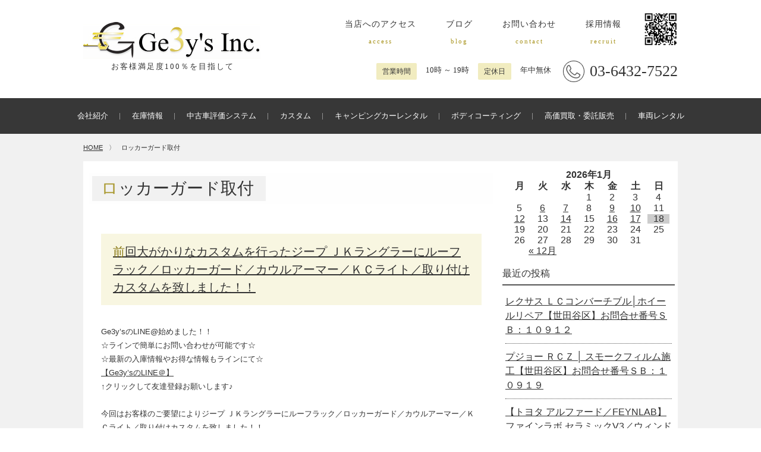

--- FILE ---
content_type: text/html; charset=UTF-8
request_url: https://www.ge3ys.com/category/%E3%83%AD%E3%83%83%E3%82%AB%E3%83%BC%E3%82%AC%E3%83%BC%E3%83%89%E5%8F%96%E4%BB%98
body_size: 23130
content:


<!DOCTYPE html>
<html xmlns="http://www.w3.org/1999/xhtml" xml:lang="ja" lang="ja">
<head>
<meta charset="utf-8">
<meta http-equiv="Content-Style-Type" content="text/css" />
<meta http-equiv="Content-Script-Type" content="text/javascript" />
<meta name="viewport" content="width=device-width,initial-scale=1.0,minimum-scale=1.0,maximum-scale=1.0,user-scalable=no" />
<link rel="apple-touch-icon" href="img/ios-icon.png">

<!-- 外部ファイル読み込み -->
<link rel="stylesheet" type="text/css" href="/cms_css/common.css" />
<!-- google -->

<!-- google end -->
<script>(function(html){html.className = html.className.replace(/\bno-js\b/,'js')})(document.documentElement);</script>
<title>ロッカーガード取付 | 東京都世田谷区Ge3y&#039;s株式会社（ジェミーズ）、新車、中古車 、カスタムならお任せください。</title>

<!-- All in One SEO Pack 2.3.16 by Michael Torbert of Semper Fi Web Design[670,747] -->
<meta name="robots" content="noindex,follow" />

<link rel="canonical" href="https://www.ge3ys.com/category/%e3%83%ad%e3%83%83%e3%82%ab%e3%83%bc%e3%82%ac%e3%83%bc%e3%83%89%e5%8f%96%e4%bb%98" />
					
			<script type="text/javascript">
			(function(i,s,o,g,r,a,m){i['GoogleAnalyticsObject']=r;i[r]=i[r]||function(){
			(i[r].q=i[r].q||[]).push(arguments)},i[r].l=1*new Date();a=s.createElement(o),
			m=s.getElementsByTagName(o)[0];a.async=1;a.src=g;m.parentNode.insertBefore(a,m)
			})(window,document,'script','//www.google-analytics.com/analytics.js','ga');

			ga('create', 'UA-88137223-1', { 'cookieDomain': 'ge3ys.com' } );
			
			ga('send', 'pageview');
			</script>
<!-- /all in one seo pack -->
<link rel="alternate" type="application/rss+xml" title="東京都世田谷区Ge3y&#039;s株式会社（ジェミーズ）、新車、中古車 、カスタムならお任せください。 &raquo; フィード" href="https://www.ge3ys.com/feed" />
<link rel="alternate" type="application/rss+xml" title="東京都世田谷区Ge3y&#039;s株式会社（ジェミーズ）、新車、中古車 、カスタムならお任せください。 &raquo; コメントフィード" href="https://www.ge3ys.com/comments/feed" />
<link rel="alternate" type="application/rss+xml" title="東京都世田谷区Ge3y&#039;s株式会社（ジェミーズ）、新車、中古車 、カスタムならお任せください。 &raquo; ロッカーガード取付 カテゴリーのフィード" href="https://www.ge3ys.com/category/%e3%83%ad%e3%83%83%e3%82%ab%e3%83%bc%e3%82%ac%e3%83%bc%e3%83%89%e5%8f%96%e4%bb%98/feed" />
		<script type="text/javascript">
			window._wpemojiSettings = {"baseUrl":"https:\/\/s.w.org\/images\/core\/emoji\/2.3\/72x72\/","ext":".png","svgUrl":"https:\/\/s.w.org\/images\/core\/emoji\/2.3\/svg\/","svgExt":".svg","source":{"concatemoji":"https:\/\/www.ge3ys.com\/cms\/wp-includes\/js\/wp-emoji-release.min.js?ver=4.8.6"}};
			!function(a,b,c){function d(a){var b,c,d,e,f=String.fromCharCode;if(!k||!k.fillText)return!1;switch(k.clearRect(0,0,j.width,j.height),k.textBaseline="top",k.font="600 32px Arial",a){case"flag":return k.fillText(f(55356,56826,55356,56819),0,0),b=j.toDataURL(),k.clearRect(0,0,j.width,j.height),k.fillText(f(55356,56826,8203,55356,56819),0,0),c=j.toDataURL(),b!==c&&(k.clearRect(0,0,j.width,j.height),k.fillText(f(55356,57332,56128,56423,56128,56418,56128,56421,56128,56430,56128,56423,56128,56447),0,0),b=j.toDataURL(),k.clearRect(0,0,j.width,j.height),k.fillText(f(55356,57332,8203,56128,56423,8203,56128,56418,8203,56128,56421,8203,56128,56430,8203,56128,56423,8203,56128,56447),0,0),c=j.toDataURL(),b!==c);case"emoji4":return k.fillText(f(55358,56794,8205,9794,65039),0,0),d=j.toDataURL(),k.clearRect(0,0,j.width,j.height),k.fillText(f(55358,56794,8203,9794,65039),0,0),e=j.toDataURL(),d!==e}return!1}function e(a){var c=b.createElement("script");c.src=a,c.defer=c.type="text/javascript",b.getElementsByTagName("head")[0].appendChild(c)}var f,g,h,i,j=b.createElement("canvas"),k=j.getContext&&j.getContext("2d");for(i=Array("flag","emoji4"),c.supports={everything:!0,everythingExceptFlag:!0},h=0;h<i.length;h++)c.supports[i[h]]=d(i[h]),c.supports.everything=c.supports.everything&&c.supports[i[h]],"flag"!==i[h]&&(c.supports.everythingExceptFlag=c.supports.everythingExceptFlag&&c.supports[i[h]]);c.supports.everythingExceptFlag=c.supports.everythingExceptFlag&&!c.supports.flag,c.DOMReady=!1,c.readyCallback=function(){c.DOMReady=!0},c.supports.everything||(g=function(){c.readyCallback()},b.addEventListener?(b.addEventListener("DOMContentLoaded",g,!1),a.addEventListener("load",g,!1)):(a.attachEvent("onload",g),b.attachEvent("onreadystatechange",function(){"complete"===b.readyState&&c.readyCallback()})),f=c.source||{},f.concatemoji?e(f.concatemoji):f.wpemoji&&f.twemoji&&(e(f.twemoji),e(f.wpemoji)))}(window,document,window._wpemojiSettings);
		</script>
		<style type="text/css">
img.wp-smiley,
img.emoji {
	display: inline !important;
	border: none !important;
	box-shadow: none !important;
	height: 1em !important;
	width: 1em !important;
	margin: 0 .07em !important;
	vertical-align: -0.1em !important;
	background: none !important;
	padding: 0 !important;
}
</style>
<link rel='stylesheet' id='contact-form-7-css'  href='https://www.ge3ys.com/cms/wp-content/plugins/contact-form-7/includes/css/styles.css?ver=4.5.1' type='text/css' media='all' />
<link rel='stylesheet' id='genericons-css'  href='https://www.ge3ys.com/cms/wp-content/plugins/jetpack/_inc/genericons/genericons/genericons.css?ver=3.1' type='text/css' media='all' />
<link rel='stylesheet' id='twentyfifteen-style-css'  href='https://www.ge3ys.com/cms/wp-content/themes/ge3ys/style.css?ver=4.8.6' type='text/css' media='all' />
<!--[if lt IE 9]>
<link rel='stylesheet' id='twentyfifteen-ie-css'  href='https://www.ge3ys.com/cms/wp-content/themes/ge3ys/css/ie.css?ver=20141010' type='text/css' media='all' />
<![endif]-->
<!--[if lt IE 8]>
<link rel='stylesheet' id='twentyfifteen-ie7-css'  href='https://www.ge3ys.com/cms/wp-content/themes/ge3ys/css/ie7.css?ver=20141010' type='text/css' media='all' />
<![endif]-->
<link rel='stylesheet' id='jetpack-widget-social-icons-styles-css'  href='https://www.ge3ys.com/cms/wp-content/plugins/jetpack/modules/widgets/social-icons/social-icons.css?ver=20170506' type='text/css' media='all' />
<link rel='stylesheet' id='jetpack_css-css'  href='https://www.ge3ys.com/cms/wp-content/plugins/jetpack/css/jetpack.css?ver=6.0' type='text/css' media='all' />
<script type='text/javascript' src='https://www.ge3ys.com/cms/wp-includes/js/jquery/jquery.js?ver=1.12.4'></script>
<script type='text/javascript' src='https://www.ge3ys.com/cms/wp-includes/js/jquery/jquery-migrate.min.js?ver=1.4.1'></script>
<link rel='https://api.w.org/' href='https://www.ge3ys.com/wp-json/' />
<link rel="EditURI" type="application/rsd+xml" title="RSD" href="https://www.ge3ys.com/cms/xmlrpc.php?rsd" />
<link rel="wlwmanifest" type="application/wlwmanifest+xml" href="https://www.ge3ys.com/cms/wp-includes/wlwmanifest.xml" /> 
<meta name="generator" content="WordPress 4.8.6" />

		<!-- GA Google Analytics @ https://m0n.co/ga -->
		<script async src="https://www.googletagmanager.com/gtag/js?id=G-6CG8911J07"></script>
		<script>
			window.dataLayer = window.dataLayer || [];
			function gtag(){dataLayer.push(arguments);}
			gtag('js', new Date());
			gtag('config', 'G-6CG8911J07');
		</script>

	
<link rel='dns-prefetch' href='//v0.wordpress.com'/>
<style type='text/css'>img#wpstats{display:none}</style></head>

<body id="page">
<div id="Wrapper">

<!-- Header -->

<div id="Header">
<h1 class="logo"><a href="/"><img src="/img/head_logo.jpg" alt="東京都世田谷区Ge3y's株式会社（ジェミーズ）" /></a></h1>
<p class="read">お客様満足度100％を目指して</p>
<dl>
<dt>
<p>
<button type="button" class="tcon tcon-menu--xcross" aria-label="toggle menu">
<span class="tcon-menu__lines"></span>
<span class="tcon-visuallyhidden">toggle menu</span>
</button>
</p>
</dt>
<dd>
<div class="headnavi">
<ul><!--
--><li><a href="/access/">当店へのアクセス<span>access</span></a></li><!--
--><li><a href="/newsinformation/">ブログ<span>blog</span></a></li><!--
--><li><a href="/contact/">お問い合わせ<span>contact</span></a></li><!--
--><li><a href="/recruit/">採用情報<span>recruit</span></a></li><!--
--></ul>
</div>
<div class="headinfo">
<span class="ttl">営業時間</span>10時 ～ 19時<span class="ttl">定休日</span>年中無休<span class="tel">03-6432-7522</span>
</div>
<div class="qr"><img src="/img/qr.jpg" alt="https://www.ge3ys.com/" /></div>
</dd>
</dl>
</div>
<!-- Header end -->

<!-- Gnavi -->

<div class="scroll_x">
<div id="Gnavi">
<ul><!--
--><li><a href="/company/">会社紹介</a></li><!--
--><li><a href="/carstock/">在庫情報</a></li><!--
--><li><a href="/stop/">中古車評価システム</a></li><!--
--><li><a href="/custom/">カスタム</a></li><!--
--><li><a href="https://www.ge3ys.com/camping/" target="_blank">キャンピングカーレンタル</a></li><!--
--><li><a href="/coating/">ボディコーティング</a></li><!--
--><li><a href="/assessmentkaitori/">高価買取・委託販売</a></li><!--
--><li><a href="/rental/" target="_blank">車両レンタル</a></li><!--
--></ul>
</div>
</div>
<!-- Gnavi end -->

<!-- Container -->
<div class="Container gray">

<!-- pankuzu -->
<div id="pankuzu"><p><a href="/">HOME</a><span>〉</span>ロッカーガード取付</p></div>
<!-- pankuzu end -->
<div class="blogcontent">

<div class="contentleft">
<!-- pagettl -->
<div class="pagettl"><h2>ロッカーガード取付</h2></div>
<!-- pagettl end -->


<div class="Contents white blog">
<div class="blogentry">
<div class="dnpc">
</div>
<h2 class="ichiran"><a href="https://www.ge3ys.com/69567">前回大がかりなカスタムを行ったジープ ＪＫラングラーにルーフラック／ロッカーガード／カウルアーマー／ＫＣライト／取り付けカスタムを致しました！！</a></h2>
<!-- <span class="cate">お知らせ</span>
 -->
<div class="dnsp">
<p>&nbsp;</p>
<p>Ge3y’sのLINE@始めました！！<br />
☆ラインで簡単にお問い合わせが可能です☆<br />
☆最新の入庫情報やお得な情報もラインにて☆</p>
<p><a href="https://line.me/R/ti/p/%40xat.0000116703.l0a">【Ge3y’sのLINE＠】</a><br />
↑クリックして友達登録お願いします♪</p>
<p>&nbsp;</p>
<p>今回はお客様のご要望によりジープ ＪＫラングラーにルーフラック／ロッカーガード／カウルアーマー／ＫＣライト／取り付けカスタムを致しました！！</p>
<p>&nbsp;</p>
<p><img class="alignnone size-full wp-image-69575" loading="lazy" src="https://www.ge3ys.com/cms/wp-content/uploads/2019/06/cac56dca5c314b47d923acc200de946b.jpg" alt="" srcset="https://www.ge3ys.com/cms/wp-content/uploads/2019/06/cac56dca5c314b47d923acc200de946b.jpg 1478w, https://www.ge3ys.com/cms/wp-content/uploads/2019/06/cac56dca5c314b47d923acc200de946b-300x225.jpg 300w, https://www.ge3ys.com/cms/wp-content/uploads/2019/06/cac56dca5c314b47d923acc200de946b-768x576.jpg 768w, https://www.ge3ys.com/cms/wp-content/uploads/2019/06/cac56dca5c314b47d923acc200de946b-1024x768.jpg 1024w" sizes="(max-width: 1478px) 100vw, 1478px" /></p>
<p>&nbsp;</p>
<p>↑↑の写真が、カスタム後のラングラーです！！</p>
<p>とってもワイルドなオフロード車両へとなりました！！</p>
<p>アメリカ車ならではの大胆なカスタマイズですね(^^♪</p>
<p>さて、どこをどのようにカスタムしたのかをご紹介します！！</p>
<p>&nbsp;</p>
<p>★ロッカーガード取り付けカスタム★</p>
<p>&nbsp;</p>
<p><img class="alignnone size-full wp-image-69574" loading="lazy" src="https://www.ge3ys.com/cms/wp-content/uploads/2019/06/e4317a59efe20d2cb18c2c8a5119095f.jpg" alt="" srcset="https://www.ge3ys.com/cms/wp-content/uploads/2019/06/e4317a59efe20d2cb18c2c8a5119095f.jpg 1478w, https://www.ge3ys.com/cms/wp-content/uploads/2019/06/e4317a59efe20d2cb18c2c8a5119095f-300x225.jpg 300w, https://www.ge3ys.com/cms/wp-content/uploads/2019/06/e4317a59efe20d2cb18c2c8a5119095f-768x576.jpg 768w, https://www.ge3ys.com/cms/wp-content/uploads/2019/06/e4317a59efe20d2cb18c2c8a5119095f-1024x768.jpg 1024w" sizes="(max-width: 1478px) 100vw, 1478px" /></p>
<p>&nbsp;</p>
<p>サイドステップの少し上のマットブラックペイントされているパーツがロッカーガードです！！</p>
<p>リベットで直接ボディに埋め込んでありますので外れてしまう心配もありません。</p>
<p>また、ボディにマットブラックのアクセントが付き非常にかっこいいですね(^^♪</p>
<p>&nbsp;</p>
<p>★ルーフラック＆ＫＣランプ取り付け★</p>
<p>&nbsp;</p>
<p><img class="alignnone size-full wp-image-69571" loading="lazy" src="https://www.ge3ys.com/cms/wp-content/uploads/2019/06/5d5e2306939d2dc191a7192c9cb678e0.jpg" alt="" srcset="https://www.ge3ys.com/cms/wp-content/uploads/2019/06/5d5e2306939d2dc191a7192c9cb678e0.jpg 1478w, https://www.ge3ys.com/cms/wp-content/uploads/2019/06/5d5e2306939d2dc191a7192c9cb678e0-300x225.jpg 300w, https://www.ge3ys.com/cms/wp-content/uploads/2019/06/5d5e2306939d2dc191a7192c9cb678e0-768x576.jpg 768w, https://www.ge3ys.com/cms/wp-content/uploads/2019/06/5d5e2306939d2dc191a7192c9cb678e0-1024x768.jpg 1024w" sizes="(max-width: 1478px) 100vw, 1478px" /> <img class="alignnone size-full wp-image-69570" loading="lazy" src="https://www.ge3ys.com/cms/wp-content/uploads/2019/06/51b700d0d458680111bee7aaa73791e9.jpg" alt="" srcset="https://www.ge3ys.com/cms/wp-content/uploads/2019/06/51b700d0d458680111bee7aaa73791e9.jpg 1478w, https://www.ge3ys.com/cms/wp-content/uploads/2019/06/51b700d0d458680111bee7aaa73791e9-300x225.jpg 300w, https://www.ge3ys.com/cms/wp-content/uploads/2019/06/51b700d0d458680111bee7aaa73791e9-768x576.jpg 768w, https://www.ge3ys.com/cms/wp-content/uploads/2019/06/51b700d0d458680111bee7aaa73791e9-1024x768.jpg 1024w" sizes="(max-width: 1478px) 100vw, 1478px" /></p>
<p>&nbsp;</p>
<p>コチラもマットブラックのルーフラックです！！</p>
<p>そして、ルーフラックにＫＣライトを取り付けました！！</p>
<p>実用性が格段に向上し、見た目の印象が大きく変わりました！！</p>
<p>&nbsp;</p>
<p>★カウルアーマー 取り付け★</p>
<p>&nbsp;</p>
<p><img class="alignnone size-full wp-image-69573" loading="lazy" src="https://www.ge3ys.com/cms/wp-content/uploads/2019/06/49bdd38673e905c37f4342ee8980dd9d.jpg" alt="" srcset="https://www.ge3ys.com/cms/wp-content/uploads/2019/06/49bdd38673e905c37f4342ee8980dd9d.jpg 1478w, https://www.ge3ys.com/cms/wp-content/uploads/2019/06/49bdd38673e905c37f4342ee8980dd9d-300x225.jpg 300w, https://www.ge3ys.com/cms/wp-content/uploads/2019/06/49bdd38673e905c37f4342ee8980dd9d-768x576.jpg 768w, https://www.ge3ys.com/cms/wp-content/uploads/2019/06/49bdd38673e905c37f4342ee8980dd9d-1024x768.jpg 1024w" sizes="(max-width: 1478px) 100vw, 1478px" /> <img class="alignnone size-full wp-image-69572" loading="lazy" src="https://www.ge3ys.com/cms/wp-content/uploads/2019/06/8ced0ea40dbc5c6c913b05b807ec0a00.jpg" alt="" srcset="https://www.ge3ys.com/cms/wp-content/uploads/2019/06/8ced0ea40dbc5c6c913b05b807ec0a00.jpg 1478w, https://www.ge3ys.com/cms/wp-content/uploads/2019/06/8ced0ea40dbc5c6c913b05b807ec0a00-300x225.jpg 300w, https://www.ge3ys.com/cms/wp-content/uploads/2019/06/8ced0ea40dbc5c6c913b05b807ec0a00-768x576.jpg 768w, https://www.ge3ys.com/cms/wp-content/uploads/2019/06/8ced0ea40dbc5c6c913b05b807ec0a00-1024x768.jpg 1024w" sizes="(max-width: 1478px) 100vw, 1478px" /></p>
<p>&nbsp;</p>
<p>ボンネットの内側に装着されているのがカウルアーマーです！！</p>
<p>細かなパーツですが、装備しているのとしていないのでは、エクステリアの印象が全然違います(^^♪</p>
<p>ジェミーズでは、このようにアメリカ車のカスタマイズもしっかりと行う事が可能です！！</p>
<p>是非お気軽にお問合せ下さいませ！！</p>
<p>それでは、カスタム前とカスタム後の写真を見比べてみてください！！</p>
<p>&nbsp;</p>
<p>Ｂｅｆｏｒｅ</p>
<p>&nbsp;</p>
<p><img class="alignnone size-full wp-image-69568" loading="lazy" src="https://www.ge3ys.com/cms/wp-content/uploads/2019/06/DSC07048.jpg" alt="" srcset="https://www.ge3ys.com/cms/wp-content/uploads/2019/06/DSC07048.jpg 1280w, https://www.ge3ys.com/cms/wp-content/uploads/2019/06/DSC07048-300x200.jpg 300w, https://www.ge3ys.com/cms/wp-content/uploads/2019/06/DSC07048-768x512.jpg 768w, https://www.ge3ys.com/cms/wp-content/uploads/2019/06/DSC07048-1024x682.jpg 1024w" sizes="(max-width: 1280px) 100vw, 1280px" /></p>
<p>&nbsp;</p>
<p>Ａｆｔｅｒ</p>
<p>&nbsp;</p>
<p><img class="alignnone size-full wp-image-69575" loading="lazy" src="https://www.ge3ys.com/cms/wp-content/uploads/2019/06/cac56dca5c314b47d923acc200de946b.jpg" alt="" srcset="https://www.ge3ys.com/cms/wp-content/uploads/2019/06/cac56dca5c314b47d923acc200de946b.jpg 1478w, https://www.ge3ys.com/cms/wp-content/uploads/2019/06/cac56dca5c314b47d923acc200de946b-300x225.jpg 300w, https://www.ge3ys.com/cms/wp-content/uploads/2019/06/cac56dca5c314b47d923acc200de946b-768x576.jpg 768w, https://www.ge3ys.com/cms/wp-content/uploads/2019/06/cac56dca5c314b47d923acc200de946b-1024x768.jpg 1024w" sizes="(max-width: 1478px) 100vw, 1478px" /></p>
<p>&nbsp;</p>
<p><a href="https://www.ge3ys.com/">https://www.ge3ys.com/</a></p>
<p>&nbsp;</p>
<p><a href="https://www.ge3ys.com/custom">カスタムもジェミーズにお任せください。</a></p>
<p>&nbsp;</p>
<p><a href="https://www.ge3ys.com/coating">コーティングもジェミーズにお任せください。</a></p>
<p>&nbsp;</p>
<p><a href="https://yunyusha-kaitori.net/">高価買取、下取りキャンペーン中</a></p>
<p>&nbsp;</p>
</div>
<p class="date">2019.06.05</p>

</div>
</div>


<div class="pagenavi_wp">
</div>
</div>

<div class="contentright">
    	<div id="secondary" class="secondary">

		
		
					<div id="widget-area" class="widget-area" role="complementary">
				<aside id="calendar-2" class="widget widget_calendar"><div id="calendar_wrap" class="calendar_wrap"><table id="wp-calendar">
	<caption>2026年1月</caption>
	<thead>
	<tr>
		<th scope="col" title="月曜日">月</th>
		<th scope="col" title="火曜日">火</th>
		<th scope="col" title="水曜日">水</th>
		<th scope="col" title="木曜日">木</th>
		<th scope="col" title="金曜日">金</th>
		<th scope="col" title="土曜日">土</th>
		<th scope="col" title="日曜日">日</th>
	</tr>
	</thead>

	<tfoot>
	<tr>
		<td colspan="3" id="prev"><a href="https://www.ge3ys.com/date/2025/12">&laquo; 12月</a></td>
		<td class="pad">&nbsp;</td>
		<td colspan="3" id="next" class="pad">&nbsp;</td>
	</tr>
	</tfoot>

	<tbody>
	<tr>
		<td colspan="3" class="pad">&nbsp;</td><td>1</td><td>2</td><td>3</td><td>4</td>
	</tr>
	<tr>
		<td>5</td><td><a href="https://www.ge3ys.com/date/2026/01/06" aria-label="2026年1月6日 に投稿を公開">6</a></td><td><a href="https://www.ge3ys.com/date/2026/01/07" aria-label="2026年1月7日 に投稿を公開">7</a></td><td>8</td><td><a href="https://www.ge3ys.com/date/2026/01/09" aria-label="2026年1月9日 に投稿を公開">9</a></td><td><a href="https://www.ge3ys.com/date/2026/01/10" aria-label="2026年1月10日 に投稿を公開">10</a></td><td>11</td>
	</tr>
	<tr>
		<td><a href="https://www.ge3ys.com/date/2026/01/12" aria-label="2026年1月12日 に投稿を公開">12</a></td><td>13</td><td><a href="https://www.ge3ys.com/date/2026/01/14" aria-label="2026年1月14日 に投稿を公開">14</a></td><td>15</td><td><a href="https://www.ge3ys.com/date/2026/01/16" aria-label="2026年1月16日 に投稿を公開">16</a></td><td><a href="https://www.ge3ys.com/date/2026/01/17" aria-label="2026年1月17日 に投稿を公開">17</a></td><td id="today">18</td>
	</tr>
	<tr>
		<td>19</td><td>20</td><td>21</td><td>22</td><td>23</td><td>24</td><td>25</td>
	</tr>
	<tr>
		<td>26</td><td>27</td><td>28</td><td>29</td><td>30</td><td>31</td>
		<td class="pad" colspan="1">&nbsp;</td>
	</tr>
	</tbody>
	</table></div></aside>		<aside id="recent-posts-2" class="widget widget_recent_entries">		<h2 class="widget-title">最近の投稿</h2>		<ul>
					<li>
				<a href="https://www.ge3ys.com/262294">レクサス ＬＣコンバーチブル│ホイールリペア【世田谷区】お問合せ番号ＳＢ：１０９１２</a>
						</li>
					<li>
				<a href="https://www.ge3ys.com/262184">プジョー ＲＣＺ │ スモークフィルム施工【世田谷区】お問合せ番号ＳＢ：１０９１９</a>
						</li>
					<li>
				<a href="https://www.ge3ys.com/262183">【トヨタ アルファード／FEYNLAB】ファインラボ セラミックV3／ウィンドウ／ホイールコーティング施工 東京都渋谷区</a>
						</li>
					<li>
				<a href="https://www.ge3ys.com/262099">メルセデスベンツ Ｇ４００ｄ｜サイドミラー鈑金修理【世田谷区】お問合せ番号ＳＢ：１０８８２</a>
						</li>
					<li>
				<a href="https://www.ge3ys.com/261865">☆今年もカスタムカーの祭典【東京オートサロン２０２６】へ行って参りました。</a>
						</li>
					<li>
				<a href="https://www.ge3ys.com/261632">ポルシェ ９９７ターボ│ シートリペア 【世田谷区】</a>
						</li>
					<li>
				<a href="https://www.ge3ys.com/261843">【ランドローバー ディフェンダー110／clearguard CODE S】クリアガード コードS／ファインラボPPF &#038; VINYLコーティング施工 東京都目黒区</a>
						</li>
					<li>
				<a href="https://www.ge3ys.com/261816">【アウディ RS6アバント】ヘッドライト磨きコーティング施工 東京都世田谷区</a>
						</li>
					<li>
				<a href="https://www.ge3ys.com/261746">【ポルシェ 991ターボ／clearguard CODE S】クリアガード コードSコーティング施工 東京都目黒区</a>
						</li>
					<li>
				<a href="https://www.ge3ys.com/261490">ランドローバー ディフェンダー │ サイドバイザー／サングラスホルダー取付【世田谷区】お問合せ番号ＳＢ：１０７４０</a>
						</li>
				</ul>
		</aside>		<aside id="archives-3" class="widget widget_archive"><h2 class="widget-title">アーカイブ</h2>		<ul>
			<li><a href='https://www.ge3ys.com/date/2026/01'>2026年1月</a></li>
	<li><a href='https://www.ge3ys.com/date/2025/12'>2025年12月</a></li>
	<li><a href='https://www.ge3ys.com/date/2025/11'>2025年11月</a></li>
	<li><a href='https://www.ge3ys.com/date/2025/10'>2025年10月</a></li>
	<li><a href='https://www.ge3ys.com/date/2025/09'>2025年9月</a></li>
	<li><a href='https://www.ge3ys.com/date/2025/08'>2025年8月</a></li>
	<li><a href='https://www.ge3ys.com/date/2025/07'>2025年7月</a></li>
	<li><a href='https://www.ge3ys.com/date/2025/06'>2025年6月</a></li>
	<li><a href='https://www.ge3ys.com/date/2025/05'>2025年5月</a></li>
	<li><a href='https://www.ge3ys.com/date/2025/04'>2025年4月</a></li>
	<li><a href='https://www.ge3ys.com/date/2025/03'>2025年3月</a></li>
	<li><a href='https://www.ge3ys.com/date/2025/02'>2025年2月</a></li>
	<li><a href='https://www.ge3ys.com/date/2025/01'>2025年1月</a></li>
	<li><a href='https://www.ge3ys.com/date/2024/12'>2024年12月</a></li>
	<li><a href='https://www.ge3ys.com/date/2024/11'>2024年11月</a></li>
	<li><a href='https://www.ge3ys.com/date/2024/10'>2024年10月</a></li>
	<li><a href='https://www.ge3ys.com/date/2024/09'>2024年9月</a></li>
	<li><a href='https://www.ge3ys.com/date/2024/08'>2024年8月</a></li>
	<li><a href='https://www.ge3ys.com/date/2024/07'>2024年7月</a></li>
	<li><a href='https://www.ge3ys.com/date/2024/06'>2024年6月</a></li>
	<li><a href='https://www.ge3ys.com/date/2024/05'>2024年5月</a></li>
	<li><a href='https://www.ge3ys.com/date/2024/04'>2024年4月</a></li>
	<li><a href='https://www.ge3ys.com/date/2024/03'>2024年3月</a></li>
	<li><a href='https://www.ge3ys.com/date/2024/02'>2024年2月</a></li>
	<li><a href='https://www.ge3ys.com/date/2024/01'>2024年1月</a></li>
	<li><a href='https://www.ge3ys.com/date/2023/12'>2023年12月</a></li>
	<li><a href='https://www.ge3ys.com/date/2023/11'>2023年11月</a></li>
	<li><a href='https://www.ge3ys.com/date/2023/10'>2023年10月</a></li>
	<li><a href='https://www.ge3ys.com/date/2023/09'>2023年9月</a></li>
	<li><a href='https://www.ge3ys.com/date/2023/08'>2023年8月</a></li>
	<li><a href='https://www.ge3ys.com/date/2023/07'>2023年7月</a></li>
	<li><a href='https://www.ge3ys.com/date/2023/06'>2023年6月</a></li>
	<li><a href='https://www.ge3ys.com/date/2023/05'>2023年5月</a></li>
	<li><a href='https://www.ge3ys.com/date/2023/04'>2023年4月</a></li>
	<li><a href='https://www.ge3ys.com/date/2023/03'>2023年3月</a></li>
	<li><a href='https://www.ge3ys.com/date/2023/02'>2023年2月</a></li>
	<li><a href='https://www.ge3ys.com/date/2023/01'>2023年1月</a></li>
	<li><a href='https://www.ge3ys.com/date/2022/12'>2022年12月</a></li>
	<li><a href='https://www.ge3ys.com/date/2022/11'>2022年11月</a></li>
	<li><a href='https://www.ge3ys.com/date/2022/10'>2022年10月</a></li>
	<li><a href='https://www.ge3ys.com/date/2022/09'>2022年9月</a></li>
	<li><a href='https://www.ge3ys.com/date/2022/08'>2022年8月</a></li>
	<li><a href='https://www.ge3ys.com/date/2022/07'>2022年7月</a></li>
	<li><a href='https://www.ge3ys.com/date/2022/06'>2022年6月</a></li>
	<li><a href='https://www.ge3ys.com/date/2022/05'>2022年5月</a></li>
	<li><a href='https://www.ge3ys.com/date/2022/04'>2022年4月</a></li>
	<li><a href='https://www.ge3ys.com/date/2022/03'>2022年3月</a></li>
	<li><a href='https://www.ge3ys.com/date/2022/02'>2022年2月</a></li>
	<li><a href='https://www.ge3ys.com/date/2022/01'>2022年1月</a></li>
	<li><a href='https://www.ge3ys.com/date/2021/12'>2021年12月</a></li>
	<li><a href='https://www.ge3ys.com/date/2021/11'>2021年11月</a></li>
	<li><a href='https://www.ge3ys.com/date/2021/10'>2021年10月</a></li>
	<li><a href='https://www.ge3ys.com/date/2021/09'>2021年9月</a></li>
	<li><a href='https://www.ge3ys.com/date/2021/08'>2021年8月</a></li>
	<li><a href='https://www.ge3ys.com/date/2021/07'>2021年7月</a></li>
	<li><a href='https://www.ge3ys.com/date/2021/06'>2021年6月</a></li>
	<li><a href='https://www.ge3ys.com/date/2021/05'>2021年5月</a></li>
	<li><a href='https://www.ge3ys.com/date/2021/04'>2021年4月</a></li>
	<li><a href='https://www.ge3ys.com/date/2021/03'>2021年3月</a></li>
	<li><a href='https://www.ge3ys.com/date/2021/02'>2021年2月</a></li>
	<li><a href='https://www.ge3ys.com/date/2021/01'>2021年1月</a></li>
	<li><a href='https://www.ge3ys.com/date/2020/12'>2020年12月</a></li>
	<li><a href='https://www.ge3ys.com/date/2020/11'>2020年11月</a></li>
	<li><a href='https://www.ge3ys.com/date/2020/10'>2020年10月</a></li>
	<li><a href='https://www.ge3ys.com/date/2020/09'>2020年9月</a></li>
	<li><a href='https://www.ge3ys.com/date/2020/08'>2020年8月</a></li>
	<li><a href='https://www.ge3ys.com/date/2020/07'>2020年7月</a></li>
	<li><a href='https://www.ge3ys.com/date/2020/06'>2020年6月</a></li>
	<li><a href='https://www.ge3ys.com/date/2020/05'>2020年5月</a></li>
	<li><a href='https://www.ge3ys.com/date/2020/04'>2020年4月</a></li>
	<li><a href='https://www.ge3ys.com/date/2020/03'>2020年3月</a></li>
	<li><a href='https://www.ge3ys.com/date/2020/02'>2020年2月</a></li>
	<li><a href='https://www.ge3ys.com/date/2020/01'>2020年1月</a></li>
	<li><a href='https://www.ge3ys.com/date/2019/12'>2019年12月</a></li>
	<li><a href='https://www.ge3ys.com/date/2019/11'>2019年11月</a></li>
	<li><a href='https://www.ge3ys.com/date/2019/10'>2019年10月</a></li>
	<li><a href='https://www.ge3ys.com/date/2019/09'>2019年9月</a></li>
	<li><a href='https://www.ge3ys.com/date/2019/08'>2019年8月</a></li>
	<li><a href='https://www.ge3ys.com/date/2019/07'>2019年7月</a></li>
	<li><a href='https://www.ge3ys.com/date/2019/06'>2019年6月</a></li>
	<li><a href='https://www.ge3ys.com/date/2019/05'>2019年5月</a></li>
	<li><a href='https://www.ge3ys.com/date/2019/04'>2019年4月</a></li>
	<li><a href='https://www.ge3ys.com/date/2019/03'>2019年3月</a></li>
	<li><a href='https://www.ge3ys.com/date/2019/02'>2019年2月</a></li>
	<li><a href='https://www.ge3ys.com/date/2019/01'>2019年1月</a></li>
	<li><a href='https://www.ge3ys.com/date/2018/12'>2018年12月</a></li>
	<li><a href='https://www.ge3ys.com/date/2018/11'>2018年11月</a></li>
	<li><a href='https://www.ge3ys.com/date/2018/10'>2018年10月</a></li>
	<li><a href='https://www.ge3ys.com/date/2018/09'>2018年9月</a></li>
	<li><a href='https://www.ge3ys.com/date/2018/08'>2018年8月</a></li>
	<li><a href='https://www.ge3ys.com/date/2018/07'>2018年7月</a></li>
	<li><a href='https://www.ge3ys.com/date/2018/06'>2018年6月</a></li>
	<li><a href='https://www.ge3ys.com/date/2018/05'>2018年5月</a></li>
	<li><a href='https://www.ge3ys.com/date/2018/04'>2018年4月</a></li>
	<li><a href='https://www.ge3ys.com/date/2018/03'>2018年3月</a></li>
	<li><a href='https://www.ge3ys.com/date/2018/02'>2018年2月</a></li>
	<li><a href='https://www.ge3ys.com/date/2018/01'>2018年1月</a></li>
	<li><a href='https://www.ge3ys.com/date/2017/12'>2017年12月</a></li>
	<li><a href='https://www.ge3ys.com/date/2017/11'>2017年11月</a></li>
	<li><a href='https://www.ge3ys.com/date/2017/10'>2017年10月</a></li>
	<li><a href='https://www.ge3ys.com/date/2017/09'>2017年9月</a></li>
	<li><a href='https://www.ge3ys.com/date/2017/08'>2017年8月</a></li>
	<li><a href='https://www.ge3ys.com/date/2017/07'>2017年7月</a></li>
	<li><a href='https://www.ge3ys.com/date/2017/06'>2017年6月</a></li>
	<li><a href='https://www.ge3ys.com/date/2017/05'>2017年5月</a></li>
	<li><a href='https://www.ge3ys.com/date/2017/04'>2017年4月</a></li>
	<li><a href='https://www.ge3ys.com/date/2017/03'>2017年3月</a></li>
	<li><a href='https://www.ge3ys.com/date/2017/02'>2017年2月</a></li>
	<li><a href='https://www.ge3ys.com/date/2017/01'>2017年1月</a></li>
	<li><a href='https://www.ge3ys.com/date/2016/12'>2016年12月</a></li>
	<li><a href='https://www.ge3ys.com/date/2016/11'>2016年11月</a></li>
	<li><a href='https://www.ge3ys.com/date/2016/10'>2016年10月</a></li>
	<li><a href='https://www.ge3ys.com/date/2016/09'>2016年9月</a></li>
		</ul>
		</aside><aside id="categories-2" class="widget widget_categories"><h2 class="widget-title">カテゴリー</h2>		<ul>
	<li class="cat-item cat-item-11233"><a href="https://www.ge3ys.com/category/atack%ef%bc%88%e3%82%a8%e3%83%bc%e3%82%bf%e3%83%83%e3%82%af%ef%bc%89" >a/tack（エータック）</a>
</li>
	<li class="cat-item cat-item-61"><a href="https://www.ge3ys.com/category/%e3%82%a2%e3%83%90%e3%83%ab%e3%83%88" >ABARTH（アバルト）</a>
</li>
	<li class="cat-item cat-item-9779"><a href="https://www.ge3ys.com/category/acdelco-%e3%82%a8%e3%83%bc%e3%82%b7%e3%83%bc%e3%83%87%e3%83%ab%e3%82%b3%ef%bc%89" >ACDelco (エーシーデルコ）</a>
</li>
	<li class="cat-item cat-item-4958"><a href="https://www.ge3ys.com/category/acshnitzer%ef%bc%88ac%e3%82%b7%e3%83%a5%e3%83%8b%e3%83%83%e3%83%84%e3%82%a1%e3%83%bc%ef%bc%89" >ACSHNITZER（ACシュニッツァー）</a>
</li>
	<li class="cat-item cat-item-5772"><a href="https://www.ge3ys.com/category/air-zero%ef%bc%88%e3%82%a8%e3%82%a2-%e3%82%bc%e3%83%ad%ef%bc%89" >AIR ZERO（エア ゼロ）</a>
</li>
	<li class="cat-item cat-item-5930"><a href="https://www.ge3ys.com/category/akurapovic%ef%bc%88%e3%82%a2%e3%82%af%e3%83%a9%e3%83%9d%e3%83%93%e3%83%83%e3%83%81%ef%bc%89" >akurapovic（アクラポビッチ）</a>
</li>
	<li class="cat-item cat-item-213"><a href="https://www.ge3ys.com/category/%e3%82%a2%e3%83%ab%e3%83%95%e3%82%a1%e3%83%ad%e3%83%a1%e3%82%aa" >AlfaRomeo（アルファロメオ）</a>
</li>
	<li class="cat-item cat-item-6710"><a href="https://www.ge3ys.com/category/alloygator%ef%bc%88%e3%82%a2%e3%83%ad%e3%82%a4%e3%82%b2%e3%83%bc%e3%82%bf%e3%83%bc%ef%bc%89" >AlloyGator（アロイゲーター）</a>
</li>
	<li class="cat-item cat-item-4940"><a href="https://www.ge3ys.com/category/alpine%ef%bc%88%e3%82%a2%e3%83%ab%e3%83%91%e3%82%a4%e3%83%b3%ef%bc%89" >ALPINE（アルパイン）</a>
</li>
	<li class="cat-item cat-item-8880"><a href="https://www.ge3ys.com/category/alpine%ef%bc%88%e3%82%a2%e3%83%ab%e3%83%94%e3%83%bc%e3%83%8c%ef%bc%89" >ALPINE（アルピーヌ）</a>
</li>
	<li class="cat-item cat-item-10785"><a href="https://www.ge3ys.com/category/asr%ef%bc%88%e3%82%a8%e3%83%bc%e3%82%a8%e3%82%b9%e3%82%a2%e3%83%bc%e3%83%ab%ef%bc%89" >ASR（エーエスアール）</a>
</li>
	<li class="cat-item cat-item-9912"><a href="https://www.ge3ys.com/category/asso%ef%bc%88%e3%82%a2%e3%83%83%e3%82%bd%ef%bc%89" >ASSO（アッソ）</a>
</li>
	<li class="cat-item cat-item-267"><a href="https://www.ge3ys.com/category/%e3%82%a2%e3%82%b9%e3%83%88%e3%83%b3%e3%83%9e%e3%83%bc%e3%83%86%e3%82%a3%e3%83%b3" >ASTONMARTIN（アストンマーティン）</a>
</li>
	<li class="cat-item cat-item-64"><a href="https://www.ge3ys.com/category/audi%ef%bc%88%e3%82%a2%e3%82%a6%e3%83%87%e3%82%a3%ef%bc%89" >Audi（アウディ）</a>
</li>
	<li class="cat-item cat-item-9309"><a href="https://www.ge3ys.com/category/author-alarm%ef%bc%88%e3%82%aa%e3%83%bc%e3%82%b5%e3%83%bc%e3%82%a2%e3%83%a9%e3%83%bc%e3%83%a0%ef%bc%89" >AUTHOR ALARM（オーサーアラーム）</a>
</li>
	<li class="cat-item cat-item-11199"><a href="https://www.ge3ys.com/category/banner%ef%bc%88%e3%83%90%e3%83%8a%e3%83%bc%ef%bc%89" >Banner（バナー）</a>
</li>
	<li class="cat-item cat-item-6575"><a href="https://www.ge3ys.com/category/bbs%e3%83%93%e3%83%bc%e3%83%93%e3%83%bc%e3%82%a8%e3%82%b9" >BBS(ビービーエス)</a>
</li>
	<li class="cat-item cat-item-9251"><a href="https://www.ge3ys.com/category/bc-racing-%e3%83%93%e3%83%bc%e3%82%b7%e3%83%bc%e3%83%ac%e3%83%bc%e3%82%b7%e3%83%b3%e3%82%b0%ef%bc%89" >BC RACING (ビーシーレーシング）</a>
</li>
	<li class="cat-item cat-item-8264"><a href="https://www.ge3ys.com/category/bcforged%ef%bc%88%e3%83%93%e3%83%bc%e3%82%b7%e3%83%bc%e3%83%95%e3%82%a9%e3%83%bc%e3%82%b8%e3%83%89%ef%bc%89" >BCFORGED（ビーシーフォージド）</a>
</li>
	<li class="cat-item cat-item-4942"><a href="https://www.ge3ys.com/category/bellof%ef%bc%88%e3%83%99%e3%83%ad%e3%83%95%ef%bc%89" >BELLOF（ベロフ）</a>
</li>
	<li class="cat-item cat-item-21"><a href="https://www.ge3ys.com/category/%e3%83%99%e3%83%b3%e3%83%88%e3%83%ac%e3%83%bc" >Bentley（ベントレー）</a>
</li>
	<li class="cat-item cat-item-10947"><a href="https://www.ge3ys.com/category/blitz-%e3%83%96%e3%83%aa%e3%83%83%e3%83%84%ef%bc%89" >BLITZ (ブリッツ）</a>
</li>
	<li class="cat-item cat-item-17"><a href="https://www.ge3ys.com/category/%ef%bd%82%ef%bd%8d%ef%bd%97%ef%bc%8f%e3%82%a2%e3%83%ab%e3%83%94%e3%83%8a" >BMW／ALPINA（ビーエムダブリュー／アルピナ）</a>
</li>
	<li class="cat-item cat-item-5624"><a href="https://www.ge3ys.com/category/boostr-pro%ef%bc%88%e3%83%96%e3%83%bc%e3%82%b9%e3%82%bf%e3%83%bc%e3%83%97%e3%83%ad%ef%bc%89" >BOOSTR PRO（ブースタープロ）</a>
</li>
	<li class="cat-item cat-item-2986"><a href="https://www.ge3ys.com/category/%ef%bd%82%ef%bd%92%ef%bd%81%ef%bd%82%ef%bd%95%ef%bd%93" >BRABUS（ブラバス）</a>
</li>
	<li class="cat-item cat-item-4944"><a href="https://www.ge3ys.com/category/brembo%ef%bc%88%e3%83%96%e3%83%ac%e3%83%b3%e3%83%9c%ef%bc%89" >Brembo（ブレンボ）</a>
</li>
	<li class="cat-item cat-item-10357"><a href="https://www.ge3ys.com/category/breni%e3%83%96%e3%83%ac%e3%83%bc%e3%83%8b%ef%bc%89" >breni(ブレーニ）</a>
</li>
	<li class="cat-item cat-item-5295"><a href="https://www.ge3ys.com/category/brex%ef%bc%88%e3%83%96%e3%83%ac%e3%83%83%e3%82%af%e3%82%b9%ef%bc%89" >BREX（ブレックス）</a>
</li>
	<li class="cat-item cat-item-8285"><a href="https://www.ge3ys.com/category/brilliant%ef%bc%88%e3%83%96%e3%83%aa%e3%83%aa%e3%82%a2%e3%83%b3%e3%83%88%ef%bc%89" >Brilliant（ブリリアント）</a>
</li>
	<li class="cat-item cat-item-857"><a href="https://www.ge3ys.com/category/%e3%82%ad%e3%83%a3%e3%83%87%e3%83%a9%e3%83%83%e3%82%af" >Cadillac（キャデラック）</a>
</li>
	<li class="cat-item cat-item-5579"><a href="https://www.ge3ys.com/category/california-mudstar%ef%bc%88%e3%82%ab%e3%83%aa%e3%83%95%e3%82%a9%e3%83%ab%e3%83%8b%e3%82%a2-%e3%83%9e%e3%83%83%e3%83%88%e3%82%b9%e3%82%bf%e3%83%bc%ef%bc%89" >CALIFORNIA MUDSTAR（カリフォルニア マットスター）</a>
</li>
	<li class="cat-item cat-item-10456"><a href="https://www.ge3ys.com/category/camping-car-rental" >camping-car-rental</a>
</li>
	<li class="cat-item cat-item-10455"><a href="https://www.ge3ys.com/category/%e3%82%ad%e3%83%a3%e3%83%b3%e3%83%94%e3%83%b3%e3%82%b0%e3%82%ab%e3%83%bc%e3%83%ac%e3%83%b3%e3%82%bf%e3%83%ab/campingcar" >campingcar</a>
</li>
	<li class="cat-item cat-item-8724"><a href="https://www.ge3ys.com/category/car-dealer-tools-%e3%82%ab%e3%83%bc%e3%83%87%e3%82%a3%e3%83%bc%e3%83%a9%e3%83%bc%e3%83%84%e3%83%bc%e3%83%ab%e3%82%ba" >Car Dealer Tools (カーディーラーツールズ)</a>
</li>
	<li class="cat-item cat-item-6100"><a href="https://www.ge3ys.com/category/carmate%ef%bc%88%e3%82%ab%e3%83%bc%e3%83%a1%e3%82%a4%e3%83%88%ef%bc%89" >CARMATE（カーメイト）</a>
</li>
	<li class="cat-item cat-item-6523"><a href="https://www.ge3ys.com/category/cellstar%ef%bc%88%e3%82%bb%e3%83%ab%e3%82%b9%e3%82%bf%e3%83%bc%ef%bc%89" >CELLSTAR（セルスター）</a>
</li>
	<li class="cat-item cat-item-4437"><a href="https://www.ge3ys.com/category/%e3%82%bb%e3%83%a9%e3%83%9f%e3%83%83%e3%82%af%e3%83%97%e3%83%ad" >CERAMICPRO（セラミックプロ）</a>
</li>
	<li class="cat-item cat-item-24"><a href="https://www.ge3ys.com/category/%e3%82%b7%e3%83%9c%e3%83%ac%e3%83%bc" >Chevrolet（シボレー）</a>
</li>
	<li class="cat-item cat-item-25"><a href="https://www.ge3ys.com/category/%e3%82%af%e3%83%a9%e3%82%a4%e3%82%b9%e3%83%a9%e3%83%bc%ef%bc%8f%e3%82%b7%e3%83%bc%e3%83%97" >CHRYSLER／JEEP（クライスラー／シープ）</a>
</li>
	<li class="cat-item cat-item-772"><a href="https://www.ge3ys.com/category/%e3%82%b7%e3%83%88%e3%83%ad%e3%82%a8%e3%83%b3" >CITROEN（シトロエン）</a>
</li>
	<li class="cat-item cat-item-4952"><a href="https://www.ge3ys.com/category/clarion%ef%bc%88%e3%82%af%e3%83%a9%e3%83%aa%e3%82%aa%e3%83%b3%ef%bc%89" >Clarion（クラリオン）</a>
</li>
	<li class="cat-item cat-item-7979"><a href="https://www.ge3ys.com/category/clearguard%ef%bc%88%e3%82%af%e3%83%aa%e3%82%a2%e3%82%ac%e3%83%bc%e3%83%89%ef%bc%89" >ClearGuard（クリアガード）</a>
</li>
	<li class="cat-item cat-item-10890"><a href="https://www.ge3ys.com/category/coaplus%e3%82%b3%e3%82%a2%e3%83%97%e3%83%a9%e3%82%b9" >coaplus(コアプラス)</a>
</li>
	<li class="cat-item cat-item-435"><a href="https://www.ge3ys.com/category/%e3%82%b3%e3%83%96%e3%83%a9" >COBRA（コブラ）</a>
</li>
	<li class="cat-item cat-item-4954"><a href="https://www.ge3ys.com/category/codetech%ef%bc%88%e3%82%b3%e3%83%bc%e3%83%89%e3%83%86%e3%83%83%e3%82%af%ef%bc%89" >Codetech（コードテック）</a>
</li>
	<li class="cat-item cat-item-10497"><a href="https://www.ge3ys.com/category/column" >column</a>
</li>
	<li class="cat-item cat-item-4945"><a href="https://www.ge3ys.com/category/comtec%ef%bc%88%e3%82%b3%e3%83%a0%e3%83%86%e3%83%83%e3%82%af%ef%bc%89" >COMTEC（コムテック）</a>
</li>
	<li class="cat-item cat-item-11264"><a href="https://www.ge3ys.com/category/continental%ef%bc%88%e3%82%b3%e3%83%b3%e3%83%81%e3%83%8d%e3%83%b3%e3%82%bf%e3%83%ab%ef%bc%89" >Continental（コンチネンタル）</a>
</li>
	<li class="cat-item cat-item-6372"><a href="https://www.ge3ys.com/category/craftsman%ef%bc%88%e3%82%af%e3%83%a9%e3%83%95%e3%83%88%e3%83%9e%e3%83%b3%ef%bc%89" >Craftsman（クラフトマン）</a>
</li>
	<li class="cat-item cat-item-7905"><a href="https://www.ge3ys.com/category/ctek%ef%bc%88%e3%82%b7%e3%83%bc%e3%83%86%e3%83%83%e3%82%af%ef%bc%89" >CTEK（シーテック）</a>
</li>
	<li class="cat-item cat-item-5919"><a href="https://www.ge3ys.com/category/daihatsu%ef%bc%88%e3%83%80%e3%82%a4%e3%83%8f%e3%83%84%ef%bc%89" >DAIHATSU（ダイハツ）</a>
</li>
	<li class="cat-item cat-item-3030"><a href="https://www.ge3ys.com/category/%e3%83%80%e3%82%a4%e3%83%a0%e3%83%a9%e3%83%bc" >Daimler（ダイムラー）</a>
</li>
	<li class="cat-item cat-item-4946"><a href="https://www.ge3ys.com/category/datasystem%ef%bc%88%e3%83%87%e3%83%bc%e3%82%bf%e3%82%b7%e3%82%b9%e3%83%86%e3%83%a0%ef%bc%89" >DataSystem（データシステム）</a>
</li>
	<li class="cat-item cat-item-9964"><a href="https://www.ge3ys.com/category/defi%ef%bc%88%e3%83%87%e3%83%95%e3%82%a3%ef%bc%89" >Defi（デフィ）</a>
</li>
	<li class="cat-item cat-item-2990"><a href="https://www.ge3ys.com/category/%e3%83%87%e3%83%88%e3%83%9e%e3%82%bd" >DeTomaso（デトマソ）</a>
</li>
	<li class="cat-item cat-item-4694"><a href="https://www.ge3ys.com/category/%ef%bd%84%ef%bd%89%ef%bd%98%ef%bd%83%ef%bd%85%ef%bd%8c%ef%bc%88%e3%83%87%e3%82%a3%e3%82%af%e3%82%bb%e3%83%ab%ef%bc%89" >DIXCEL（ディクセル）</a>
</li>
	<li class="cat-item cat-item-135"><a href="https://www.ge3ys.com/category/%e3%83%80%e3%83%83%e3%82%b8" >DODGE（ダッジ）</a>
</li>
	<li class="cat-item cat-item-5435"><a href="https://www.ge3ys.com/category/driveman%ef%bc%88%e3%83%89%e3%83%a9%e3%82%a4%e3%83%96%e3%83%9e%e3%83%b3%ef%bc%89" >Driveman（ドライブマン）</a>
</li>
	<li class="cat-item cat-item-11002"><a href="https://www.ge3ys.com/category/dte-systems-%e3%83%87%e3%82%a3%e3%83%bc%e3%83%86%e3%82%a3%e3%83%bc%e3%82%a4%e3%83%bc%e3%82%b7%e3%82%b9%e3%83%86%e3%83%a0%e3%82%b9%ef%bc%89" >DTE SYSTEMS (ディーティーイーシステムス）</a>
</li>
	<li class="cat-item cat-item-4439"><a href="https://www.ge3ys.com/category/%e3%82%a8%e3%82%b7%e3%83%a5%e3%83%ad%e3%83%b3" >ECHELON（エシュロン）</a>
</li>
	<li class="cat-item cat-item-6251"><a href="https://www.ge3ys.com/category/eclipse%ef%bc%88%e3%82%a4%e3%82%af%e3%83%aa%e3%83%97%e3%82%b9%ef%bc%89" >ECLIPSE（イクリプス）</a>
</li>
	<li class="cat-item cat-item-4956"><a href="https://www.ge3ys.com/category/eibach%ef%bc%88%e3%82%a2%e3%82%a4%e3%83%90%e3%83%83%e3%83%8f%ef%bc%89" >Eibach（アイバッハ）</a>
</li>
	<li class="cat-item cat-item-9855"><a href="https://www.ge3ys.com/category/endless%ef%bc%88%e3%82%a8%e3%83%b3%e3%83%89%e3%83%ac%e3%82%b9%ef%bc%89" >ENDLESS（エンドレス）</a>
</li>
	<li class="cat-item cat-item-6567"><a href="https://www.ge3ys.com/category/f1%e3%82%bf%e3%82%a4%e3%83%97%e3%83%a9%e3%83%b3%e3%83%97" >F1タイプランプ</a>
</li>
	<li class="cat-item cat-item-18"><a href="https://www.ge3ys.com/category/%e3%83%95%e3%82%a7%e3%83%a9%e3%83%bc%e3%83%aa" >Ferrari（フェラーリ）</a>
</li>
	<li class="cat-item cat-item-9433"><a href="https://www.ge3ys.com/category/feynlab-ceramic-series%ef%bc%88%e3%83%95%e3%82%a1%e3%82%a4%e3%83%b3%e3%83%a9%e3%83%9c-%e3%82%bb%e3%83%a9%e3%83%9f%e3%83%83%e3%82%af%e3%82%b7%e3%83%aa%e3%83%bc%e3%82%ba%ef%bc%89" >FEYNLAB CERAMIC SERIES（ファインラボ セラミックシリーズ）</a>
</li>
	<li class="cat-item cat-item-9505"><a href="https://www.ge3ys.com/category/feynlab-heal-series%ef%bc%88%e3%83%95%e3%82%a1%e3%82%a4%e3%83%b3%e3%83%a9%e3%83%9c-%e3%83%92%e3%83%bc%e3%83%ab%e3%82%b7%e3%83%aa%e3%83%bc%e3%82%ba%ef%bc%89" >FEYNLAB HEAL SERIES（ファインラボ ヒールシリーズ）</a>
</li>
	<li class="cat-item cat-item-9524"><a href="https://www.ge3ys.com/category/fi-exhaust-japan%ef%bc%88%e3%82%a8%e3%83%95%e3%82%a2%e3%82%a4%e3%82%a8%e3%82%ad%e3%82%be%e3%83%bc%e3%82%b9%e3%83%88%ef%bc%89" >FI EXHAUST JAPAN（エフアイエキゾースト）</a>
</li>
	<li class="cat-item cat-item-60"><a href="https://www.ge3ys.com/category/%e3%83%95%e3%82%a3%e3%82%a2%e3%83%83%e3%83%88" >Fiat（フィアット）</a>
</li>
	<li class="cat-item cat-item-170"><a href="https://www.ge3ys.com/category/%e3%83%95%e3%82%a9%e3%83%bc%e3%83%89" >Ford（フォード）</a>
</li>
	<li class="cat-item cat-item-4949"><a href="https://www.ge3ys.com/category/forgiato%ef%bc%88%e3%83%95%e3%82%a9%e3%83%bc%e3%82%b8%e3%82%a2%e3%83%bc%e3%83%88%ef%bc%89" >FORGIATO（フォージアート）</a>
</li>
	<li class="cat-item cat-item-8927"><a href="https://www.ge3ys.com/category/future-design%ef%bc%88%e3%83%95%e3%83%a5%e3%83%bc%e3%83%81%e3%83%a3%e3%83%bc%e3%83%87%e3%82%b6%e3%82%a4%e3%83%b3%ef%bc%89" >FUTURE DESIGN（フューチャーデザイン）</a>
</li>
	<li class="cat-item cat-item-5175"><a href="https://www.ge3ys.com/category/gibson-dual-muffler%ef%bc%88%e3%82%ae%e3%83%96%e3%82%bd%e3%83%b3%e3%83%87%e3%83%a5%e3%82%a2%e3%83%ab%e3%83%9e%e3%83%95%e3%83%a9%e3%83%bc%ef%bc%89" >Gibson Dual Muffler（ギブソンデュアルマフラー）</a>
</li>
	<li class="cat-item cat-item-4440"><a href="https://www.ge3ys.com/category/%e3%82%b8%e3%83%bc%e3%82%be%e3%83%83%e3%82%af%e3%82%b9" >GZOX（ジーゾックス）</a>
</li>
	<li class="cat-item cat-item-10370"><a href="https://www.ge3ys.com/category/hans-trading%ef%bc%88%e3%83%8f%e3%83%b3%e3%82%ba%e3%83%88%e3%83%ac%e3%83%bc%e3%83%87%e3%82%a3%e3%83%b3%e3%82%b0%ef%bc%89" >Hans Trading（ハンズトレーディング）</a>
</li>
	<li class="cat-item cat-item-8371"><a href="https://www.ge3ys.com/category/harley-davidson%ef%bc%88%e3%83%8f%e3%83%bc%e3%83%ac%e3%83%bc%e3%83%80%e3%83%93%e3%83%83%e3%83%89%e3%82%bd%e3%83%b3%ef%bc%89" >HARLEY DAVIDSON（ハーレーダビッドソン）</a>
</li>
	<li class="cat-item cat-item-7790"><a href="https://www.ge3ys.com/category/hella" >HELLA（ヘラ）</a>
</li>
	<li class="cat-item cat-item-4438"><a href="https://www.ge3ys.com/category/%e3%83%8f%e3%82%a4%e3%83%a2%e3%83%bc%e3%82%b9%e3%82%b3%e3%83%bc%e3%83%88" >Hi-MOHSCOAT（ハイモースコート）</a>
</li>
	<li class="cat-item cat-item-9605"><a href="https://www.ge3ys.com/category/hks%ef%bc%88%e3%82%a8%e3%82%a4%e3%83%81%e3%82%b1%e3%83%bc%e3%82%a8%e3%82%b9%ef%bc%89" >HKS（エイチケーエス）</a>
</li>
	<li class="cat-item cat-item-4363"><a href="https://www.ge3ys.com/category/%e3%83%9b%e3%83%b3%e3%83%80" >Honda（ホンダ）</a>
</li>
	<li class="cat-item cat-item-10835"><a href="https://www.ge3ys.com/category/hre-%e3%82%a8%e3%82%a4%e3%83%81%e3%82%a2%e3%83%bc%e3%83%ab%e3%82%a4%e3%83%bc%ef%bc%89" >HRE (エイチアールイー）</a>
</li>
	<li class="cat-item cat-item-2370"><a href="https://www.ge3ys.com/category/%e3%83%8f%e3%83%9e%e3%83%bc" >HUMMER（ハマー）</a>
</li>
	<li class="cat-item cat-item-2979"><a href="https://www.ge3ys.com/category/hyperforged%ef%bc%88%e3%83%8f%e3%82%a4%e3%83%91%e3%83%bc%e3%83%95%e3%82%a9%e3%83%bc%e3%82%b8%e3%83%89%ef%bc%89" >HYPERFORGED（ハイパーフォージド）</a>
</li>
	<li class="cat-item cat-item-4957"><a href="https://www.ge3ys.com/category/h%ef%bc%86r%ef%bc%88%e3%82%a8%e3%82%a4%e3%83%81%e3%82%a2%e3%83%b3%e3%83%89%e3%82%a2%e3%83%bc%e3%83%ab%ef%bc%89" >H＆R（エイチアンドアール）</a>
</li>
	<li class="cat-item cat-item-4687"><a href="https://www.ge3ys.com/category/%ef%bd%89%ef%bd%89%ef%bd%84" >IID（アイアイディー）</a>
</li>
	<li class="cat-item cat-item-5490"><a href="https://www.ge3ys.com/category/inbyte%ef%bc%88%e3%82%a4%e3%83%b3%e3%83%90%e3%82%a4%e3%83%88%ef%bc%89" >INBYTE（インバイト）</a>
</li>
	<li class="cat-item cat-item-6487"><a href="https://www.ge3ys.com/category/innowa%ef%bc%88%e3%82%a4%e3%83%8e%e3%83%af%ef%bc%89" >innowa（イノワ）</a>
</li>
	<li class="cat-item cat-item-5282"><a href="https://www.ge3ys.com/category/interplan%ef%bc%88%e3%82%a4%e3%83%b3%e3%82%bf%e3%83%bc%e3%83%97%e3%83%a9%e3%83%b3%ef%bc%89" >interplan（インタープラン）</a>
</li>
	<li class="cat-item cat-item-8936"><a href="https://www.ge3ys.com/category/ipe%ef%bc%88%e3%82%a4%e3%83%8e%e3%83%86%e3%83%83%e3%82%af%e3%83%91%e3%83%95%e3%82%a9%e3%83%bc%e3%83%9e%e3%83%b3%e3%82%b9%e3%82%a8%e3%82%b0%e3%82%be%e3%83%bc%e3%82%b9%e3%83%88%ef%bc%89" >IPE（イノテックパフォーマンスエグゾースト）</a>
</li>
	<li class="cat-item cat-item-6604"><a href="https://www.ge3ys.com/category/ipf%ef%bc%88%e3%82%a2%e3%82%a4%e3%83%94%e3%83%bc%e3%82%a8%e3%83%95%ef%bc%89" >IPF（アイピーエフ）</a>
</li>
	<li class="cat-item cat-item-7478"><a href="https://www.ge3ys.com/category/j-tech%ef%bc%88%e3%82%b8%e3%82%a7%e3%82%a4%e3%83%86%e3%83%83%e3%82%af%ef%bc%89" >J-TECH（ジェイテック）</a>
</li>
	<li class="cat-item cat-item-23"><a href="https://www.ge3ys.com/category/%e3%82%b8%e3%83%a3%e3%82%ac%e3%83%bc" >JAGUAR（ジャガー）</a>
</li>
	<li class="cat-item cat-item-8376"><a href="https://www.ge3ys.com/category/jeep%ef%bc%88%e3%82%b8%e3%83%bc%e3%83%97%ef%bc%89" >JEEP（ジープ）</a>
</li>
	<li class="cat-item cat-item-9103"><a href="https://www.ge3ys.com/category/jspeed%e3%82%b8%e3%82%a7%e3%83%bc%e3%82%b9%e3%83%94%e3%83%bc%e3%83%89" >JSPEED(ジェースピード)</a>
</li>
	<li class="cat-item cat-item-10547"><a href="https://www.ge3ys.com/category/kakimoto-racing-%e3%82%ab%e3%82%ad%e3%83%a2%e3%83%88%e3%83%ac%e3%83%bc%e3%82%b7%e3%83%b3%e3%82%b0%ef%bc%89" >KAKIMOTO RACING (カキモトレーシング）</a>
</li>
	<li class="cat-item cat-item-8370"><a href="https://www.ge3ys.com/category/kawasaki%ef%bc%88%e3%82%ab%e3%83%af%e3%82%b5%e3%82%ad%ef%bc%89" >KAWASAKI（カワサキ）</a>
</li>
	<li class="cat-item cat-item-5580"><a href="https://www.ge3ys.com/category/kc%ef%bc%88%e3%82%b1%e3%83%bc%e3%82%b7%e3%83%bc%ef%bc%89" >KC（ケーシー）</a>
</li>
	<li class="cat-item cat-item-6032"><a href="https://www.ge3ys.com/category/kenwood%ef%bc%88%e3%82%b1%e3%83%b3%e3%82%a6%e3%83%83%e3%83%89%ef%bc%89" >Kenwood（ケンウッド）</a>
</li>
	<li class="cat-item cat-item-5149"><a href="https://www.ge3ys.com/category/kmc%ef%bc%88%e3%82%b1%e3%83%bc%e3%82%a8%e3%83%a0%e3%82%b7%e3%83%bc%ef%bc%89" >KMC（ケーエムシー）</a>
</li>
	<li class="cat-item cat-item-6199"><a href="https://www.ge3ys.com/category/kranz%ef%bc%88%e3%82%af%e3%83%a9%e3%83%b3%e3%83%84%ef%bc%89" >KRANZ（クランツ）</a>
</li>
	<li class="cat-item cat-item-4697"><a href="https://www.ge3ys.com/category/%ef%bd%8b%ef%bd%92%ef%bd%85%ef%bd%89%ef%bd%93%ef%bd%93%ef%bd%89%ef%bd%85%ef%bd%87%ef%bc%88%e3%82%af%e3%83%a9%e3%82%a4%e3%82%b9%e3%82%b8%e3%83%bc%e3%82%af%ef%bc%89" >Kreissieg（クライスジーク）</a>
</li>
	<li class="cat-item cat-item-8305"><a href="https://www.ge3ys.com/category/ksp%e3%82%a8%e3%83%b3%e3%82%b8%e3%83%8b%e3%82%a2%e3%83%aa%e3%83%b3%e3%82%b0%ef%bc%88%e3%82%b1%e3%82%a4%e3%82%a8%e3%82%b9%e3%83%94%e3%83%bc%e3%82%a8%e3%83%b3%e3%82%b8%e3%83%8b%e3%82%a2%e3%83%aa" >KSPエンジニアリング（ケイエスピーエンジニアリング）</a>
</li>
	<li class="cat-item cat-item-4943"><a href="https://www.ge3ys.com/category/kw%ef%bc%88%e3%82%ab%e3%83%bc%e3%83%b4%e3%82%a7%e3%83%bc%ef%bc%89" >KW（カーヴェー）</a>
</li>
	<li class="cat-item cat-item-19"><a href="https://www.ge3ys.com/category/%e3%83%a9%e3%83%b3%e3%83%9c%e3%83%ab%e3%82%ae%e3%83%bc%e3%83%8b" >Lamborghini（ランボルギーニ）</a>
</li>
	<li class="cat-item cat-item-150"><a href="https://www.ge3ys.com/category/%e3%83%a9%e3%83%b3%e3%83%89%e3%83%ad%e3%83%bc%e3%83%90%e3%83%bc" >LANDROVER／RANGEROVER（ランドローバー／レンジローバー）</a>
</li>
	<li class="cat-item cat-item-3192"><a href="https://www.ge3ys.com/category/%ef%bd%8c%ef%bd%82%e2%98%86%ef%bd%97%ef%bd%8f%ef%bd%92%ef%bd%8b%ef%bd%93" >LB☆WORKS（エルビーワークス）</a>
</li>
	<li class="cat-item cat-item-6692"><a href="https://www.ge3ys.com/category/leap-design%ef%bc%88%e3%83%aa%e3%83%bc%e3%83%97%e3%83%87%e3%82%b6%e3%82%a4%e3%83%b3%ef%bc%89" >LEAP DESIGN（リープデザイン）</a>
</li>
	<li class="cat-item cat-item-162"><a href="https://www.ge3ys.com/category/%e3%83%ac%e3%82%af%e3%82%b5%e3%82%b9" >LEXUS（レクサス）</a>
</li>
	<li class="cat-item cat-item-3057"><a href="https://www.ge3ys.com/category/%e3%83%aa%e3%83%b3%e3%82%ab%e3%83%bc%e3%83%b3" >LINCOLN（リンカーン）</a>
</li>
	<li class="cat-item cat-item-2599"><a href="https://www.ge3ys.com/category/%e3%83%ad%e3%83%bc%e3%82%bf%e3%82%b9" >LOTUS（ロータス）</a>
</li>
	<li class="cat-item cat-item-10866"><a href="https://www.ge3ys.com/category/mak%ef%bc%88%e3%83%9e%e3%83%83%e3%82%af%ef%bc%89" >MAK（マック）</a>
</li>
	<li class="cat-item cat-item-4930"><a href="https://www.ge3ys.com/category/mansory%ef%bc%88%e3%83%9e%e3%83%b3%e3%82%bd%e3%83%aa%e3%83%bc%ef%bc%89" >MANSORY（マンソリー）</a>
</li>
	<li class="cat-item cat-item-26"><a href="https://www.ge3ys.com/category/%e3%83%9e%e3%82%bb%e3%83%a9%e3%83%86%e3%82%a3" >MASERATI（マセラティ）</a>
</li>
	<li class="cat-item cat-item-3509"><a href="https://www.ge3ys.com/category/%ef%bd%8d%ef%bd%81%ef%bd%99%ef%bd%82%ef%bd%81%ef%bd%83%ef%bd%88%ef%bc%88%e3%83%9e%e3%82%a4%e3%83%90%e3%83%83%e3%83%8f%ef%bc%89" >Maybach（マイバッハ）</a>
</li>
	<li class="cat-item cat-item-238"><a href="https://www.ge3ys.com/category/%e3%83%9e%e3%83%84%e3%83%80" >MAZDA（マツダ）</a>
</li>
	<li class="cat-item cat-item-9883"><a href="https://www.ge3ys.com/category/mcgard-%ef%bc%88%e3%83%9e%e3%83%83%e3%82%af%e3%82%ac%e3%83%bc%e3%83%89%ef%bc%89" >McGard （マックガード）</a>
</li>
	<li class="cat-item cat-item-2562"><a href="https://www.ge3ys.com/category/%e3%83%9e%e3%82%af%e3%83%a9%e3%83%bc%e3%83%ac%e3%83%b3" >McLaren（マクラーレン）</a>
</li>
	<li class="cat-item cat-item-16"><a href="https://www.ge3ys.com/category/%e3%83%a1%e3%83%ab%e3%82%bb%e3%83%87%e3%82%b9%e3%83%99%e3%83%b3%e3%83%84%ef%bc%8f%ef%bd%81%ef%bd%8d%ef%bd%87" >MercedesBenz／AMG（メルセデスベンツ／エーエムジー）</a>
</li>
	<li class="cat-item cat-item-397"><a href="https://www.ge3ys.com/category/mg" >MG（エムジー）</a>
</li>
	<li class="cat-item cat-item-22"><a href="https://www.ge3ys.com/category/%ef%bd%8d%ef%bd%89%ef%bd%8e%ef%bd%89" >MINI（ミニ）</a>
</li>
	<li class="cat-item cat-item-10690"><a href="https://www.ge3ys.com/category/miracolare-%e3%83%9f%e3%83%a9%e3%82%b3%e3%83%a9%e3%83%bc%e3%83%ac%ef%bc%89" >Miracolare (ミラコラーレ）</a>
</li>
	<li class="cat-item cat-item-8769"><a href="https://www.ge3ys.com/category/mitsubishifuso%ef%bc%88%e4%b8%89%e8%8f%b1%e3%81%b5%e3%81%9d%e3%81%86%ef%bc%89" >MITSUBISHIFUSO（三菱ふそう）</a>
</li>
	<li class="cat-item cat-item-356"><a href="https://www.ge3ys.com/category/%e4%b8%89%e8%8f%b1" >MITSUBISHIMOTORS（三菱自動車）</a>
</li>
	<li class="cat-item cat-item-6277"><a href="https://www.ge3ys.com/category/mitsuoka%ef%bc%88%e5%85%89%e5%b2%a1%e8%87%aa%e5%8b%95%e8%bb%8a%ef%bc%89" >MITSUOKA（光岡自動車）</a>
</li>
	<li class="cat-item cat-item-6496"><a href="https://www.ge3ys.com/category/modellista%ef%bc%88%e3%83%a2%e3%83%87%e3%83%aa%e3%82%b9%e3%82%bf%ef%bc%89" >Modellista（モデリスタ）</a>
</li>
	<li class="cat-item cat-item-8962"><a href="https://www.ge3ys.com/category/moper%ef%bc%88%e3%83%a2%e3%83%91%e3%83%bc%ef%bc%89" >MOPER（モパー）</a>
</li>
	<li class="cat-item cat-item-5151"><a href="https://www.ge3ys.com/category/n-fab%ef%bc%88%e3%82%a8%e3%83%8c%e3%82%a8%e3%83%95%e3%82%a8%e3%83%bc%e3%83%93%e3%83%bc%ef%bc%89" >N-FAB（エヌエフエービー）</a>
</li>
	<li class="cat-item cat-item-11130"><a href="https://www.ge3ys.com/category/nanozone-coat-mobility" >nanozone coat MOBILITY</a>
</li>
	<li class="cat-item cat-item-10636"><a href="https://www.ge3ys.com/category/next-nation%ef%bc%88%e3%83%8d%e3%82%af%e3%82%b9%e3%83%88%e3%83%8d%e3%82%a4%e3%82%b7%e3%83%a7%e3%83%b3%ef%bc%89" >NEXT NATION（ネクストネイション）</a>
</li>
	<li class="cat-item cat-item-695"><a href="https://www.ge3ys.com/category/%e3%83%8b%e3%83%83%e3%82%b5%e3%83%b3" >NISSAN（ニッサン）</a>
</li>
	<li class="cat-item cat-item-4658"><a href="https://www.ge3ys.com/category/%ef%bd%8e%ef%bd%8f%ef%bd%96%ef%bd%89%ef%bd%94%ef%bd%85%ef%bd%83" >NOVITEC（ノビテック）</a>
</li>
	<li class="cat-item cat-item-6353"><a href="https://www.ge3ys.com/category/nplace%ef%bc%88%e3%82%a8%e3%83%b3%e3%83%97%e3%83%ac%e3%82%a4%e3%82%b9%ef%bc%89" >nplace（エンプレイス）</a>
</li>
	<li class="cat-item cat-item-4955"><a href="https://www.ge3ys.com/category/ntgunlock%ef%bc%88%e3%82%a8%e3%83%8c%e3%83%86%e3%82%a3%e3%83%bc%e3%82%b8%e3%83%bc%e3%82%a2%e3%83%b3%e3%83%ad%e3%83%83%e3%82%af%ef%bc%89" >NTGUNLOCK（エヌティージーアンロック）</a>
</li>
	<li class="cat-item cat-item-7932"><a href="https://www.ge3ys.com/category/osca%ef%bc%88%e3%82%aa%e3%82%b9%e3%82%ab%ef%bc%89" >OSCA（オスカ）</a>
</li>
	<li class="cat-item cat-item-9413"><a href="https://www.ge3ys.com/category/ottocast%ef%bc%88%e3%82%aa%e3%83%83%e3%83%88%e3%82%ad%e3%83%a3%e3%82%b9%e3%83%88%ef%bc%89" >OTTOCAST（オットキャスト）</a>
</li>
	<li class="cat-item cat-item-4948"><a href="https://www.ge3ys.com/category/panasonic%ef%bc%88%e3%83%91%e3%83%8a%e3%82%bd%e3%83%8b%e3%83%83%e3%82%af%ef%bc%89" >Panasonic（パナソニック）</a>
</li>
	<li class="cat-item cat-item-3996"><a href="https://www.ge3ys.com/category/%e3%83%97%e3%82%b8%e3%83%a7%e3%83%bc" >PEUGEOT（プジョー）</a>
</li>
	<li class="cat-item cat-item-10170"><a href="https://www.ge3ys.com/category/piaa-%e3%83%94%e3%82%a2%ef%bc%89" >PIAA (ピア）</a>
</li>
	<li class="cat-item cat-item-4939"><a href="https://www.ge3ys.com/category/pioneer%ef%bc%8fcarrozzeria%ef%bc%88%e3%83%91%e3%82%a4%e3%82%aa%e3%83%8b%e3%82%a2%ef%bc%8f%e3%82%ab%e3%83%ad%e3%83%83%e3%83%84%e3%82%a7%e3%83%aa%e3%82%a2%ef%bc%89" >Pioneer／carrozzeria（パイオニア／カロッツェリア）</a>
</li>
	<li class="cat-item cat-item-8725"><a href="https://www.ge3ys.com/category/pontiac%ef%bc%88%e3%83%9d%e3%83%b3%e3%83%86%e3%82%a2%e3%83%83%e3%82%af%ef%bc%89" >Pontiac（ポンテアック）</a>
</li>
	<li class="cat-item cat-item-27"><a href="https://www.ge3ys.com/category/%e3%83%9d%e3%83%ab%e3%82%b7%e3%82%a7" >PORSCHE（ポルシェ）</a>
</li>
	<li class="cat-item cat-item-2984"><a href="https://www.ge3ys.com/category/powercraft%ef%bc%88%e3%83%91%e3%83%af%e3%83%bc%e3%82%af%e3%83%a9%e3%83%95%e3%83%88%ef%bc%89" >POWERCRAFT（パワークラフト）</a>
</li>
	<li class="cat-item cat-item-5920"><a href="https://www.ge3ys.com/category/pro-composite%ef%bc%88%e3%83%97%e3%83%ad%e3%82%b3%e3%83%b3%e3%83%9d%e3%82%b8%e3%83%83%e3%83%88%ef%bc%89" >PRO COMPOSITE（プロコンポジット）</a>
</li>
	<li class="cat-item cat-item-11038"><a href="https://www.ge3ys.com/category/profix-%e3%83%97%e3%83%ad%e3%83%95%e3%82%a3%e3%83%83%e3%82%af%e3%82%b9%ef%bc%89" >PROFIX (プロフィックス）</a>
</li>
	<li class="cat-item cat-item-8956"><a href="https://www.ge3ys.com/category/quicksilver%ef%bc%88%e3%82%af%e3%82%a4%e3%83%83%e3%82%af%e3%82%b7%e3%83%ab%e3%83%90%e3%83%bc%ef%bc%89" >quicksilver（クイックシルバー）</a>
</li>
	<li class="cat-item cat-item-2864"><a href="https://www.ge3ys.com/category/%ef%bd%92%ef%bd%81%ef%bd%83%ef%bd%85-c%ef%bd%88%ef%bd%89%ef%bd%90%ef%bc%88%e3%83%ac%e3%83%bc%e3%82%b9%e3%83%81%e3%83%83%e3%83%97%ef%bc%89" >RaceChip（レースチップ）</a>
</li>
	<li class="cat-item cat-item-5639"><a href="https://www.ge3ys.com/category/rays%ef%bc%88%e3%83%ac%e3%82%a4%e3%82%ba%ef%bc%89" >RAYS（レイズ）</a>
</li>
	<li class="cat-item cat-item-8677"><a href="https://www.ge3ys.com/category/recaro-%e3%83%ac%e3%82%ab%e3%83%ad%ef%bc%89" >RECARO (レカロ）</a>
</li>
	<li class="cat-item cat-item-1474"><a href="https://www.ge3ys.com/category/%e3%83%ab%e3%83%8e%e3%83%bc" >RENAULT（ルノー）</a>
</li>
	<li class="cat-item cat-item-10840"><a href="https://www.ge3ys.com/category/rhino-rack-%e3%83%a9%e3%82%a4%e3%83%8e%e3%83%a9%e3%83%83%e3%82%af%ef%bc%89" >RHINO RACK (ライノラック）</a>
</li>
	<li class="cat-item cat-item-3045"><a href="https://www.ge3ys.com/category/%e3%83%ad%e3%83%99%e3%83%ab%e3%82%bf%e3%83%aa%e3%83%95%e3%83%86%e3%82%a3%e3%83%b3%e3%82%b0" >ROBERUTA（ロベルタ）リフティング</a>
</li>
	<li class="cat-item cat-item-20"><a href="https://www.ge3ys.com/category/%e3%83%ad%e3%83%bc%e3%83%ab%e3%82%b9%e3%83%ad%e3%82%a4%e3%82%b9" >RollsRoyce（ロールスロイス）</a>
</li>
	<li class="cat-item cat-item-6548"><a href="https://www.ge3ys.com/category/ruf%ef%bc%88%e3%83%ab%e3%83%bc%e3%83%95%ef%bc%89" >RUF（ルーフ）</a>
</li>
	<li class="cat-item cat-item-1887"><a href="https://www.ge3ys.com/category/%e3%82%b5%e3%83%bc%e3%83%96" >SAAB（サーブ）</a>
</li>
	<li class="cat-item cat-item-6504"><a href="https://www.ge3ys.com/category/saburoku%ef%bc%88%e3%82%b5%e3%83%96%e3%83%ad%e3%82%af%ef%bc%89" >SABUROKU（サブロク）</a>
</li>
	<li class="cat-item cat-item-10421"><a href="https://www.ge3ys.com/category/shelby%ef%bc%88%e3%82%b7%e3%82%a7%e3%83%ab%e3%83%93%e3%83%bc%ef%bc%89" >Shelby（シェルビー）</a>
</li>
	<li class="cat-item cat-item-142"><a href="https://www.ge3ys.com/category/%e3%82%b9%e3%83%9e%e3%83%bc%e3%83%88" >smart（スマート）</a>
</li>
	<li class="cat-item cat-item-5148"><a href="https://www.ge3ys.com/category/smittybilt%ef%bc%88%e3%82%b9%e3%83%9f%e3%83%86%e3%82%a3%e3%83%93%e3%83%ab%e3%83%88%ef%bc%89" >Smittybilt（スミティビルト）</a>
</li>
	<li class="cat-item cat-item-4953"><a href="https://www.ge3ys.com/category/sonicdesign%ef%bc%88%e3%82%bd%e3%83%8b%e3%83%83%e3%82%af%e3%83%87%e3%82%b6%e3%82%a4%e3%83%b3%ef%bc%89" >SonicDesign（ソニックデザイン）</a>
</li>
	<li class="cat-item cat-item-865"><a href="https://www.ge3ys.com/category/%e3%82%b9%e3%83%90%e3%83%ab" >SUBARU（スバル）</a>
</li>
	<li class="cat-item cat-item-1727"><a href="https://www.ge3ys.com/category/%e3%82%b9%e3%82%ba%e3%82%ad" >SUZUKI（スズキ）</a>
</li>
	<li class="cat-item cat-item-7793"><a href="https://www.ge3ys.com/category/tate%ef%bc%88%e3%83%86%e3%82%a4%e3%83%88%ef%bc%89" >TATE（テイト）</a>
</li>
	<li class="cat-item cat-item-10442"><a href="https://www.ge3ys.com/category/tein%ef%bc%88%e3%83%86%e3%82%a4%e3%83%b3%ef%bc%89" >TEIN（テイン）</a>
</li>
	<li class="cat-item cat-item-3577"><a href="https://www.ge3ys.com/category/%e3%83%86%e3%82%b9%e3%83%a9" >Tesla（テスラ）</a>
</li>
	<li class="cat-item cat-item-9837"><a href="https://www.ge3ys.com/category/tezzo%e3%80%80%e3%83%86%e3%83%83%e3%83%84%e3%82%aa%ef%bc%89" >TEZZO　(テッツオ）</a>
</li>
	<li class="cat-item cat-item-9854"><a href="https://www.ge3ys.com/category/three-hundred%ef%bc%88%e3%82%b9%e3%83%aa%e3%83%bc%e3%83%8f%e3%83%b3%e3%83%89%e3%83%ac%e3%83%83%e3%83%88%ef%bc%89" >THREE HUNDRED（スリーハンドレット）</a>
</li>
	<li class="cat-item cat-item-9606"><a href="https://www.ge3ys.com/category/toms-%e3%83%88%e3%83%a0%e3%82%b9" >TOM&#039;S (トムス)</a>
</li>
	<li class="cat-item cat-item-99"><a href="https://www.ge3ys.com/category/%e3%83%88%e3%83%a8%e3%82%bf" >TOYOTA（トヨタ）</a>
</li>
	<li class="cat-item cat-item-10501"><a href="https://www.ge3ys.com/category/treey-land-%e3%83%84%e3%83%aa%e3%83%bc%e3%83%a9%e3%83%b3%e3%83%89%ef%bc%89" >TREEY LAND (ツリーランド）</a>
</li>
	<li class="cat-item cat-item-9603"><a href="https://www.ge3ys.com/category/trust%ef%bc%88%e3%83%88%e3%83%a9%e3%82%b9%e3%83%88%ef%bc%89" >TRUST（トラスト）</a>
</li>
	<li class="cat-item cat-item-663"><a href="https://www.ge3ys.com/category/tvr" >TVR（ティーブイアール）</a>
</li>
	<li class="cat-item cat-item-10818"><a href="https://www.ge3ys.com/category/urban%ef%bc%88%e3%82%a2%e3%83%bc%e3%83%90%e3%83%b3%ef%bc%89" >URBAN（アーバン）</a>
</li>
	<li class="cat-item cat-item-8368"><a href="https://www.ge3ys.com/category/vantrue" >VANTRUE</a>
</li>
	<li class="cat-item cat-item-9604"><a href="https://www.ge3ys.com/category/varis%ef%bc%88%e3%83%b4%e3%82%a1%e3%83%aa%e3%82%b9%ef%bc%89" >VARIS（ヴァリス）</a>
</li>
	<li class="cat-item cat-item-9061"><a href="https://www.ge3ys.com/category/varta%ef%bc%88%e3%83%95%e3%82%a1%e3%83%ab%e3%82%bf%ef%bc%89" >VARTA（ファルタ）</a>
</li>
	<li class="cat-item cat-item-6704"><a href="https://www.ge3ys.com/category/viofo%ef%bc%88%e3%83%93%e3%82%aa%e3%83%95%e3%82%a1%ef%bc%89" >VIOFO（ビオファ）</a>
</li>
	<li class="cat-item cat-item-8746"><a href="https://www.ge3ys.com/category/voing-%ef%bc%88%e3%83%9c%e3%83%bc%e3%82%a4%e3%83%b3%e3%82%b0%ef%bc%89" >VOING （ボーイング）</a>
</li>
	<li class="cat-item cat-item-993"><a href="https://www.ge3ys.com/category/%e3%83%95%e3%82%a9%e3%83%ab%e3%82%af%e3%82%b9%e3%83%af%e3%83%bc%e3%82%b2%e3%83%b3" >Volkswagen（フォルクスワーゲン）</a>
</li>
	<li class="cat-item cat-item-159"><a href="https://www.ge3ys.com/category/%e3%83%9c%e3%83%ab%e3%83%9c" >VOLVO（ボルボ）</a>
</li>
	<li class="cat-item cat-item-4582"><a href="https://www.ge3ys.com/category/%ef%bd%97%ef%bd%81%ef%bd%8c%ef%bd%84" >WALD（ヴァルド）</a>
</li>
	<li class="cat-item cat-item-7878"><a href="https://www.ge3ys.com/category/xpel%ef%bc%88%e3%82%a8%e3%82%af%e3%82%b9%e3%83%9a%e3%83%ab%ef%bc%89" >XPEL（エクスペル）</a>
</li>
	<li class="cat-item cat-item-8547"><a href="https://www.ge3ys.com/category/xtreme-j%ef%bc%88%e3%82%a8%e3%82%af%e3%82%b9%e3%83%88%e3%83%aa%e3%83%bc%e3%83%a0%e3%82%b8%e3%82%a7%e3%82%a4%ef%bc%89" >XTREME-J（エクストリームジェイ）</a>
</li>
	<li class="cat-item cat-item-9178"><a href="https://www.ge3ys.com/category/yakima-%e3%83%a4%e3%82%ad%e3%83%9e%ef%bc%89" >YAKIMA (ヤキマ）</a>
</li>
	<li class="cat-item cat-item-427"><a href="https://www.ge3ys.com/category/%e3%83%a4%e3%83%9e%e3%83%8f" >YAMAHA（ヤマハ）</a>
</li>
	<li class="cat-item cat-item-6785"><a href="https://www.ge3ys.com/category/youtube" >YouTube</a>
</li>
	<li class="cat-item cat-item-4909"><a href="https://www.ge3ys.com/category/%ef%bd%99%ef%bd%95%ef%bd%90%ef%bd%89%ef%bd%94%ef%bd%85%ef%bd%92%ef%bd%95%ef%bc%88%e3%83%a6%e3%83%94%e3%83%86%e3%83%ab%ef%bc%89" >YUPITERU（ユピテル）</a>
</li>
	<li class="cat-item cat-item-8922"><a href="https://www.ge3ys.com/category/zero-design%ef%bc%88%e3%82%bc%e3%83%ad%e3%83%87%e3%82%b6%e3%82%a4%e3%83%b3%ef%bc%89" >ZERO-DESIGN（ゼロデザイン）</a>
</li>
	<li class="cat-item cat-item-9180"><a href="https://www.ge3ys.com/category/zroadz-%e3%82%b8%e3%83%ad%e3%83%bc%e3%82%ba" >ZROADZ (ジローズ)</a>
</li>
	<li class="cat-item cat-item-1118"><a href="https://www.ge3ys.com/category/%e3%81%8a%e7%9f%a5%e3%82%89%e3%81%9b" >お知らせ</a>
</li>
	<li class="cat-item cat-item-3140"><a href="https://www.ge3ys.com/category/%e3%81%b9%e3%81%9f%e3%81%a4%e3%81%8d%e9%99%a4%e5%8e%bb" >べたつき除去</a>
</li>
	<li class="cat-item cat-item-8542"><a href="https://www.ge3ys.com/category/%e3%82%a2%e3%82%af%e3%83%aa%e3%83%ab%e3%82%ac%e3%83%a9%e3%82%b9%e4%bd%9c%e6%88%90" >アクリルガラス作成</a>
</li>
	<li class="cat-item cat-item-7280"><a href="https://www.ge3ys.com/category/%e3%82%a2%e3%83%a9%e3%82%a4%e3%83%a1%e3%83%b3%e3%83%88%e8%aa%bf%e6%95%b4" >アライメント調整</a>
</li>
	<li class="cat-item cat-item-2927"><a href="https://www.ge3ys.com/category/%e3%82%a2%e3%83%ab%e3%83%9f%e3%83%95%e3%83%83%e3%83%88%e3%83%9a%e3%83%80%e3%83%ab" >アルミフットペダル</a>
</li>
	<li class="cat-item cat-item-439"><a href="https://www.ge3ys.com/category/%e3%82%a2%e3%83%ab%e3%83%9f%e3%83%9b%e3%82%a4%e3%83%bc%e3%83%ab%e3%81%ae%e3%82%ad%e3%82%ba%e4%bf%ae%e7%90%86%e3%83%aa%e3%83%9a%e3%82%a2" >アルミホイールのキズ修理リペア</a>
</li>
	<li class="cat-item cat-item-9352"><a href="https://www.ge3ys.com/category/%e3%82%a2%e3%83%b3%e3%82%b5%e3%83%bc%e3%83%90%e3%83%83%e3%82%af" >アンサーバック</a>
</li>
	<li class="cat-item cat-item-7551"><a href="https://www.ge3ys.com/category/%e3%82%a4%e3%83%b3%e3%82%bf%e3%83%bc%e3%83%95%e3%82%a7%e3%82%a4%e3%82%b9%e5%8f%96%e4%bb%98" >インターフェイス取付</a>
</li>
	<li class="cat-item cat-item-3111"><a href="https://www.ge3ys.com/category/%e3%82%a4%e3%83%b3%e3%83%86%e3%83%aa%e3%82%a2%e3%82%b3%e3%83%bc%e3%83%86%e3%82%a3%e3%83%b3%e3%82%b0" >インテリアコーティング</a>
</li>
	<li class="cat-item cat-item-3139"><a href="https://www.ge3ys.com/category/%e3%82%a4%e3%83%b3%e3%83%86%e3%83%aa%e3%82%a2%e3%83%91%e3%83%8d%e3%83%ab" >インテリアパネル</a>
</li>
	<li class="cat-item cat-item-6635"><a href="https://www.ge3ys.com/category/%e3%82%a4%e3%83%b3%e3%83%86%e3%83%aa%e3%82%a2%e3%83%91%e3%83%8d%e3%83%ab%e7%a3%a8%e3%81%8d" >インテリアパネル磨き</a>
</li>
	<li class="cat-item cat-item-7725"><a href="https://www.ge3ys.com/category/%e3%82%a4%e3%83%b3%e3%83%86%e3%83%aa%e3%82%a2%e5%bc%b5%e3%82%8a%e6%9b%bf%e3%81%88" >インテリア張り替え</a>
</li>
	<li class="cat-item cat-item-2981"><a href="https://www.ge3ys.com/category/%e3%82%a4%e3%83%b3%e3%83%86%e3%83%aa%e3%82%a2%ef%bc%8f%ef%bd%8c%ef%bd%85%ef%bd%84" >インテリア／ＬＥＤ</a>
</li>
	<li class="cat-item cat-item-9590"><a href="https://www.ge3ys.com/category/%e3%82%a4%e3%83%bc%e3%82%b8%e3%83%bc%e3%82%af%e3%83%ad%e3%83%bc%e3%82%b6%e3%83%bc" >イージークローザー</a>
</li>
	<li class="cat-item cat-item-5145"><a href="https://www.ge3ys.com/category/%e3%82%a6%e3%82%a3%e3%83%b3%e3%83%81%e5%8f%96%e4%bb%98" >ウィンチ取付</a>
</li>
	<li class="cat-item cat-item-2976"><a href="https://www.ge3ys.com/category/%e3%82%a6%e3%83%bc%e3%83%8f%e3%83%bc" >ウーハー</a>
</li>
	<li class="cat-item cat-item-8885"><a href="https://www.ge3ys.com/category/%e3%82%a8%e3%82%a2%e3%82%b3%e3%83%b3%e3%82%a2%e3%83%b3%e3%83%93%e3%82%a8%e3%83%b3%e3%83%88%e3%83%a9%e3%82%a4%e3%83%88%e5%8f%96%e4%bb%98" >エアコンアンビエントライト取付</a>
</li>
	<li class="cat-item cat-item-8759"><a href="https://www.ge3ys.com/category/%e3%82%a8%e3%82%a2%e3%82%b3%e3%83%b3%e3%83%95%e3%82%a3%e3%83%ab%e3%82%bf%e3%83%bc%e4%ba%a4%e6%8f%9b" >エアコンフィルター交換</a>
</li>
	<li class="cat-item cat-item-9090"><a href="https://www.ge3ys.com/category/%e3%82%a8%e3%82%a2%e3%82%b5%e3%82%b9%e4%ba%a4%e6%8f%9b" >エアサス交換</a>
</li>
	<li class="cat-item cat-item-9043"><a href="https://www.ge3ys.com/category/%e3%82%a8%e3%82%a2%e3%83%95%e3%82%a3%e3%83%ab%e3%82%bf%e3%83%bc%e4%ba%a4%e6%8f%9b" >エアフィルター交換</a>
</li>
	<li class="cat-item cat-item-4581"><a href="https://www.ge3ys.com/category/%e3%82%a8%e3%82%a2%e3%83%ad" >エアロ</a>
</li>
	<li class="cat-item cat-item-9836"><a href="https://www.ge3ys.com/category/%e3%82%a8%e3%82%a2%e3%83%bc%e3%82%a4%e3%83%b3%e3%83%86%e3%83%bc%e3%82%af%e5%8f%96%e4%bb%98" >エアーインテーク取付</a>
</li>
	<li class="cat-item cat-item-5599"><a href="https://www.ge3ys.com/category/%e3%82%a8%e3%83%b3%e3%82%b8%e3%83%b3%e3%83%ab%e3%83%bc%e3%83%a0%e3%82%af%e3%83%aa%e3%83%bc%e3%83%8b%e3%83%b3%e3%82%b0" >エンジンルームクリーニング</a>
</li>
	<li class="cat-item cat-item-3136"><a href="https://www.ge3ys.com/category/%e3%82%a8%e3%83%b3%e3%82%b8%e3%83%b3%e8%bc%89%e3%81%9b%e6%9b%bf%e3%81%88" >エンジン載せ替え</a>
</li>
	<li class="cat-item cat-item-11239"><a href="https://www.ge3ys.com/category/%e3%82%a8%e3%83%b3%e3%83%96%e3%83%ac%e3%83%a0%e3%82%ab%e3%82%b9%e3%82%bf%e3%83%a0" >エンブレムカスタム</a>
</li>
	<li class="cat-item cat-item-6669"><a href="https://www.ge3ys.com/category/%e3%82%a8%e3%83%b3%e3%83%96%e3%83%ac%e3%83%a0%e3%83%9a%e3%82%a4%e3%83%b3%e3%83%88" >エンブレムペイント</a>
</li>
	<li class="cat-item cat-item-7684"><a href="https://www.ge3ys.com/category/%e3%82%a8%e3%83%b3%e3%83%96%e3%83%ac%e3%83%a0%e4%ba%a4%e6%8f%9b" >エンブレム交換</a>
</li>
	<li class="cat-item cat-item-10948"><a href="https://www.ge3ys.com/category/%e3%82%a8%e3%83%b3%e3%83%96%e3%83%ac%e3%83%a0%e5%8f%96%e4%bb%98" >エンブレム取付</a>
</li>
	<li class="cat-item cat-item-7621"><a href="https://www.ge3ys.com/category/%e3%82%aa%e3%83%bc%e3%83%87%e3%82%a3%e3%82%aa%e5%8f%96%e4%bb%98" >オーディオ取付</a>
</li>
	<li class="cat-item cat-item-5146"><a href="https://www.ge3ys.com/category/%e3%82%aa%e3%83%bc%e3%83%90%e3%83%bc%e3%83%95%e3%82%a7%e3%83%b3%e3%83%80%e3%83%bc" >オーバーフェンダー</a>
</li>
	<li class="cat-item cat-item-9179"><a href="https://www.ge3ys.com/category/%e3%82%aa%e3%83%bc%e3%83%90%e3%83%bc%e3%83%a9%e3%83%b3%e3%83%89%e3%83%a9%e3%83%83%e3%82%af%e5%8f%96%e4%bb%98" >オーバーランドラック取付</a>
</li>
	<li class="cat-item cat-item-2975"><a href="https://www.ge3ys.com/category/%e3%82%aa%e3%83%bc%e3%83%ab%e3%83%9a%e3%82%a4%e3%83%b3%e3%83%88" >オールペイント</a>
</li>
	<li class="cat-item cat-item-5583"><a href="https://www.ge3ys.com/category/%e3%82%ab%e3%82%a6%e3%83%ab%e3%82%a2%e3%83%bc%e3%83%9e%e3%83%bc%e5%8f%96%e4%bb%98" >カウルアーマー取付</a>
</li>
	<li class="cat-item cat-item-13"><a href="https://www.ge3ys.com/category/customize" >カスタム</a>
</li>
	<li class="cat-item cat-item-8593"><a href="https://www.ge3ys.com/category/%e3%82%ab%e3%83%8a%e3%83%bc%e3%83%89%e5%8f%96%e4%bb%98" >カナード取付</a>
</li>
	<li class="cat-item cat-item-3134"><a href="https://www.ge3ys.com/category/%e3%82%ab%e3%83%bc%e3%83%86%e3%82%b7%e3%83%a9%e3%83%b3%e3%83%97" >カーテシランプ</a>
</li>
	<li class="cat-item cat-item-3083"><a href="https://www.ge3ys.com/category/%e3%82%ab%e3%83%bc%e3%83%9c%e3%83%b3%e3%83%91%e3%83%bc%e3%83%84" >カーボンパーツ</a>
</li>
	<li class="cat-item cat-item-6324"><a href="https://www.ge3ys.com/category/%e3%82%ac%e3%83%a9%e3%82%b9%e3%81%ae%e3%82%a6%e3%82%a9%e3%83%bc%e3%82%bf%e3%83%bc%e3%82%b9%e3%83%9d%e3%83%83%e3%83%88%e9%99%a4%e5%8e%bb%ef%bc%8f%e9%b1%97%e5%8f%96%e3%82%8a" >ガラスのウォータースポット除去／鱗取り</a>
</li>
	<li class="cat-item cat-item-4442"><a href="https://www.ge3ys.com/category/%e3%82%ac%e3%83%a9%e3%82%b9%e3%81%ae%e3%82%b3%e3%83%bc%e3%83%86%e3%82%a3%e3%83%b3%e3%82%b0" >ガラスのコーティング</a>
</li>
	<li class="cat-item cat-item-7896"><a href="https://www.ge3ys.com/category/%e3%82%ac%e3%83%a9%e3%82%b9%e4%ba%a4%e6%8f%9b" >ガラス交換</a>
</li>
	<li class="cat-item cat-item-5"><a href="https://www.ge3ys.com/category/cate_repair" >キズ・へこみ修理</a>
</li>
	<li class="cat-item cat-item-10353"><a href="https://www.ge3ys.com/category/%e3%82%ad%e3%83%a3%e3%83%aa%e3%83%91%e3%83%bc%e3%82%b3%e3%83%bc%e3%83%86%e3%82%a3%e3%83%b3%e3%82%b0" >キャリパーコーティング</a>
</li>
	<li class="cat-item cat-item-7284"><a href="https://www.ge3ys.com/category/%e3%82%ad%e3%83%a3%e3%83%b3%e3%83%94%e3%83%b3%e3%82%b0%e3%82%ab%e3%83%bc%e3%83%ac%e3%83%b3%e3%82%bf%e3%83%ab" >キャンピングカーレンタル</a>
</li>
	<li class="cat-item cat-item-10232"><a href="https://www.ge3ys.com/category/%e3%82%ad%e3%83%ab%e3%82%b9%e3%82%a4%e3%83%83%e3%83%81%e5%8f%96%e4%bb%98" >キルスイッチ取付</a>
</li>
	<li class="cat-item cat-item-7789"><a href="https://www.ge3ys.com/category/%e3%82%af%e3%83%a9%e3%82%af%e3%82%b7%e3%83%a7%e3%83%b3%e3%83%9b%e3%83%bc%e3%83%b3%e4%ba%a4%e6%8f%9b" >クラクションホーン交換</a>
</li>
	<li class="cat-item cat-item-3666"><a href="https://www.ge3ys.com/category/%e3%82%af%e3%83%ad%e3%83%bc%e3%83%a0%e3%82%ad%e3%83%a3%e3%82%b9%e3%83%88" >クロームキャスト</a>
</li>
	<li class="cat-item cat-item-5516"><a href="https://www.ge3ys.com/category/%e3%82%b0%e3%83%aa%e3%83%ab%e4%ba%a4%e6%8f%9b" >グリル交換</a>
</li>
	<li class="cat-item cat-item-5625"><a href="https://www.ge3ys.com/category/%e3%82%b3%e3%83%b3%e3%83%94%e3%83%a5%e3%83%bc%e3%82%bf%e3%83%bc%e3%83%81%e3%83%a5%e3%83%bc%e3%83%b3" >コンピューターチューン</a>
</li>
	<li class="cat-item cat-item-3"><a href="https://www.ge3ys.com/category/cate_coating" >コーティング</a>
</li>
	<li class="cat-item cat-item-9069"><a href="https://www.ge3ys.com/category/%e3%82%b3%e3%83%bc%e3%83%86%e3%82%a3%e3%83%b3%e3%82%b0%e3%83%a1%e3%83%b3%e3%83%86%e3%83%8a%e3%83%b3%e3%82%b9" >コーティングメンテナンス</a>
</li>
	<li class="cat-item cat-item-5225"><a href="https://www.ge3ys.com/category/%e3%82%b3%e3%83%bc%e3%83%8a%e3%83%bc%e3%83%9d%e3%83%bc%e3%83%ab%e5%8f%96%e4%bb%98" >コーナーポール取付</a>
</li>
	<li class="cat-item cat-item-9094"><a href="https://www.ge3ys.com/category/%e3%82%b5%e3%82%a4%e3%83%89%e3%82%aa%e3%83%bc%e3%83%8b%e3%83%b3%e3%82%b0%e5%8f%96%e4%bb%98" >サイドオーニング取付</a>
</li>
	<li class="cat-item cat-item-2868"><a href="https://www.ge3ys.com/category/%e3%82%b5%e3%82%a4%e3%83%89%e3%82%ab%e3%83%a1%e3%83%a9" >サイドカメラ</a>
</li>
	<li class="cat-item cat-item-4662"><a href="https://www.ge3ys.com/category/%e3%82%b5%e3%82%a4%e3%83%89%e3%82%b9%e3%83%86%e3%83%83%e3%83%97%e5%8f%96%e4%bb%98" >サイドステップ取付</a>
</li>
	<li class="cat-item cat-item-9476"><a href="https://www.ge3ys.com/category/%e3%82%b5%e3%82%a4%e3%83%89%e3%83%90%e3%82%a4%e3%82%b6%e3%83%bc%e5%8f%96%e4%bb%98" >サイドバイザー取付</a>
</li>
	<li class="cat-item cat-item-8555"><a href="https://www.ge3ys.com/category/%e3%82%b5%e3%82%a4%e3%83%89%e3%83%9e%e3%83%bc%e3%82%ab%e3%83%bc%e4%ba%a4%e6%8f%9b" >サイドマーカー交換</a>
</li>
	<li class="cat-item cat-item-10810"><a href="https://www.ge3ys.com/category/%e3%82%b5%e3%83%96%e3%82%b3%e3%83%b3%e5%8f%96%e4%bb%98" >サブコン取付</a>
</li>
	<li class="cat-item cat-item-8655"><a href="https://www.ge3ys.com/category/%e3%82%b5%e3%83%b3%e3%83%97%e3%83%ad%e3%83%86%e3%82%af%e3%82%b7%e3%83%a7%e3%83%b3%e3%83%95%e3%82%a3%e3%83%ab%e3%83%a0" >サンプロテクションフィルム</a>
</li>
	<li class="cat-item cat-item-9689"><a href="https://www.ge3ys.com/category/%e3%82%b7%e3%83%88%e3%83%ad%e3%82%a8%e3%83%b3-2" >シトロエン</a>
</li>
	<li class="cat-item cat-item-3093"><a href="https://www.ge3ys.com/category/%e3%82%b7%e3%83%95%e3%83%88%e3%83%8e%e3%83%96" >シフトノブ</a>
</li>
	<li class="cat-item cat-item-3343"><a href="https://www.ge3ys.com/category/%e3%82%b7%e3%83%bc%e3%82%b1%e3%83%b3%e3%82%b7%e3%83%a3%e3%83%ab-%e3%82%a6%e3%82%a3%e3%83%b3%e3%82%ab%e3%83%bc" >シーケンシャル ウィンカー</a>
</li>
	<li class="cat-item cat-item-4941"><a href="https://www.ge3ys.com/category/%e3%82%b7%e3%83%bc%e3%83%88%e3%82%ab%e3%83%90%e3%83%bc%e5%8f%96%e3%82%8a%e4%bb%98%e3%81%91" >シートカバー取り付け</a>
</li>
	<li class="cat-item cat-item-11148"><a href="https://www.ge3ys.com/category/%e3%82%b7%e3%83%bc%e3%83%88%e3%82%af%e3%83%aa%e3%83%bc%e3%83%8b%e3%83%b3%e3%82%b0" >シートクリーニング</a>
</li>
	<li class="cat-item cat-item-3250"><a href="https://www.ge3ys.com/category/%e3%82%b7%e3%83%bc%e3%83%88%e3%83%aa%e3%83%9a%e3%82%a2" >シートリペア</a>
</li>
	<li class="cat-item cat-item-3143"><a href="https://www.ge3ys.com/category/%e3%82%b7%e3%83%bc%e3%83%88%e4%ba%a4%e6%8f%9b" >シート交換</a>
</li>
	<li class="cat-item cat-item-10917"><a href="https://www.ge3ys.com/category/%e3%82%b7%e3%83%bc%e3%83%88%e6%b4%97%e6%b5%84" >シート洗浄</a>
</li>
	<li class="cat-item cat-item-9898"><a href="https://www.ge3ys.com/category/%e3%82%b9%e3%82%ab%e3%83%83%e3%83%95%e3%83%97%e3%83%ac%e3%83%bc%e3%83%88%e5%8f%96%e4%bb%98" >スカッフプレート取付</a>
</li>
	<li class="cat-item cat-item-30"><a href="https://www.ge3ys.com/category/%e3%82%b9%e3%82%bf%e3%83%83%e3%83%95%e3%83%96%e3%83%ad%e3%82%b0" >スタッフブログ</a>
</li>
	<li class="cat-item cat-item-10573"><a href="https://www.ge3ys.com/category/%e3%82%b9%e3%82%bf%e3%83%b3%e3%83%80%e3%83%bc%e3%83%89%e6%b4%97%e8%bb%8a" >スタンダード洗車</a>
</li>
	<li class="cat-item cat-item-2961"><a href="https://www.ge3ys.com/category/%e3%82%b9%e3%83%86%e3%82%a2%e3%83%aa%e3%83%b3%e3%82%b0%e3%83%9b%e3%82%a4%e3%83%bc%e3%83%ab%e4%ba%a4%e6%8f%9b" >ステアリングホイール交換</a>
</li>
	<li class="cat-item cat-item-8214"><a href="https://www.ge3ys.com/category/%e3%82%b9%e3%83%86%e3%83%ab%e3%82%b9%e3%83%97%e3%83%ad%e3%83%86%e3%82%af%e3%82%b7%e3%83%a7%e3%83%b3%e3%83%95%e3%82%a3%e3%83%ab%e3%83%a0" >ステルスプロテクションフィルム</a>
</li>
	<li class="cat-item cat-item-9104"><a href="https://www.ge3ys.com/category/%e3%82%b9%e3%83%88%e3%83%a9%e3%83%83%e3%83%88%e3%82%b5%e3%82%a4%e3%83%89%e3%82%bf%e3%83%af%e3%83%bc%e3%83%90%e3%83%bc%e5%8f%96%e4%bb%98" >ストラットサイドタワーバー取付</a>
</li>
	<li class="cat-item cat-item-10539"><a href="https://www.ge3ys.com/category/%e3%82%b9%e3%83%88%e3%83%bc%e3%83%b3%e3%82%ac%e3%83%bc%e3%83%89" >ストーンガード</a>
</li>
	<li class="cat-item cat-item-2983"><a href="https://www.ge3ys.com/category/%e3%82%b9%e3%83%94%e3%83%bc%e3%82%ab%e3%83%bc" >スピーカー</a>
</li>
	<li class="cat-item cat-item-11159"><a href="https://www.ge3ys.com/category/%e3%82%b9%e3%83%9a%e3%82%a2%e3%82%ad%e3%83%bc%e4%bd%9c%e6%88%90" >スペアキー作成</a>
</li>
	<li class="cat-item cat-item-2865"><a href="https://www.ge3ys.com/category/%e3%82%b9%e3%83%9a%e3%83%bc%e3%82%b5%e3%83%bc%e5%8f%96%e4%bb%98" >スペーサー取付</a>
</li>
	<li class="cat-item cat-item-10610"><a href="https://www.ge3ys.com/category/%e3%82%b9%e3%83%9e%e3%83%bc%e3%83%88%e3%82%ab%e3%83%bc%e3%83%aa%e3%83%b3%e3%82%af%e3%83%9d%e3%83%83%e3%83%89" >スマートカーリンクポッド</a>
</li>
	<li class="cat-item cat-item-2894"><a href="https://www.ge3ys.com/category/%e3%82%b9%e3%83%9e%e3%83%bc%e3%83%88%e3%83%95%e3%82%a9%e3%83%b3%e3%82%b1%e3%83%bc%e3%83%96%e3%83%ab" >スマートフォンケーブル</a>
</li>
	<li class="cat-item cat-item-2905"><a href="https://www.ge3ys.com/category/%e3%82%b9%e3%83%a2%e3%83%bc%e3%82%af%e3%83%95%e3%82%a3%e3%83%ab%e3%83%a0" >スモークフィルム／ＵＶフィルム</a>
</li>
	<li class="cat-item cat-item-10363"><a href="https://www.ge3ys.com/category/%e3%82%b9%e3%83%ad%e3%83%83%e3%83%88%e3%83%ab%e3%82%b3%e3%83%b3%e3%83%88%e3%83%ad%e3%83%bc%e3%83%a9%e3%83%bc" >スロットルコントローラー</a>
</li>
	<li class="cat-item cat-item-6367"><a href="https://www.ge3ys.com/category/%e3%82%b9%e3%83%af%e3%83%ad%e3%83%95%e3%82%b9%e3%82%ad%e3%83%bc%e5%8f%96%e4%bb%98" >スワロフスキー取付</a>
</li>
	<li class="cat-item cat-item-9304"><a href="https://www.ge3ys.com/category/%e3%82%bb%e3%82%ad%e3%83%a5%e3%83%aa%e3%83%86%e3%82%a3" >セキュリティ</a>
</li>
	<li class="cat-item cat-item-9083"><a href="https://www.ge3ys.com/category/%e3%82%bd%e3%83%95%e3%83%88%e3%83%88%e3%83%83%e3%83%97%ef%bc%88%e5%b9%8c%ef%bc%89%e4%ba%a4%e6%8f%9b" >ソフトトップ（幌）交換</a>
</li>
	<li class="cat-item cat-item-6754"><a href="https://www.ge3ys.com/category/%e3%82%bf%e3%82%a4%e3%83%a4%e3%83%91%e3%83%b3%e3%82%af%e4%bf%ae%e7%90%86" >タイヤパンク修理</a>
</li>
	<li class="cat-item cat-item-3221"><a href="https://www.ge3ys.com/category/%e3%82%bf%e3%82%a4%e3%83%a4%e3%83%97%e3%83%aa%e3%83%b3%e3%83%88" >タイヤプリント</a>
</li>
	<li class="cat-item cat-item-4947"><a href="https://www.ge3ys.com/category/%e3%82%bf%e3%82%a4%e3%83%a4%e4%ba%a4%e6%8f%9b" >タイヤ交換</a>
</li>
	<li class="cat-item cat-item-10686"><a href="https://www.ge3ys.com/category/%e3%82%bf%e3%83%af%e3%83%bc%e3%83%90%e3%83%bc%e5%8f%96%e4%bb%98" >タワーバー取付</a>
</li>
	<li class="cat-item cat-item-2887"><a href="https://www.ge3ys.com/category/%e3%83%86%e3%83%ac%e3%83%93%e3%82%ad%e3%83%a3%e3%83%b3%e3%82%bb%e3%83%a9%e3%83%bc" >テレビキャンセラー</a>
</li>
	<li class="cat-item cat-item-2982"><a href="https://www.ge3ys.com/category/%e3%83%86%e3%83%ac%e3%83%93%e3%83%81%e3%83%a5%e3%83%bc%e3%83%8a%e3%83%bc" >テレビチューナー</a>
</li>
	<li class="cat-item cat-item-5600"><a href="https://www.ge3ys.com/category/%e3%83%86%e3%83%bc%e3%83%ab%e3%83%ac%e3%83%b3%e3%82%ba%e4%ba%a4%e6%8f%9b" >テールレンズ交換／カバー取付</a>
</li>
	<li class="cat-item cat-item-10164"><a href="https://www.ge3ys.com/category/%e3%83%87%e3%82%a3%e3%82%b9%e3%83%97%e3%83%ac%e3%82%a4%e3%82%aa%e3%83%bc%e3%83%87%e3%82%a3%e3%82%aa" >ディスプレイオーディオ</a>
</li>
	<li class="cat-item cat-item-2989"><a href="https://www.ge3ys.com/category/%e3%83%87%e3%82%a4%e3%83%a9%e3%82%a4%e3%83%88%e3%82%b3%e3%83%bc%e3%83%87%e3%82%a3%e3%83%b3%e3%82%b0" >デイライトコーディング</a>
</li>
	<li class="cat-item cat-item-7069"><a href="https://www.ge3ys.com/category/%e3%83%87%e3%82%b8%e3%82%bf%e3%83%ab%e3%82%a4%e3%83%b3%e3%83%8a%e3%83%bc%e3%83%9f%e3%83%a9%e3%83%bc" >デジタルインナーミラー</a>
</li>
	<li class="cat-item cat-item-214"><a href="https://www.ge3ys.com/category/%e3%83%87%e3%83%b3%e3%83%88%e3%83%aa%e3%83%9a%e3%82%a2" >デントリペア／エクボ修理</a>
</li>
	<li class="cat-item cat-item-9949"><a href="https://www.ge3ys.com/category/%e3%83%88%e3%83%83%e3%83%97%e3%83%9e%e3%82%a6%e3%83%b3%e3%83%88%e3%83%96%e3%83%83%e3%82%b7%e3%83%a5%e5%8f%96%e4%bb%98" >トップマウントブッシュ取付</a>
</li>
	<li class="cat-item cat-item-8977"><a href="https://www.ge3ys.com/category/%e3%83%88%e3%83%8e%e3%82%ab%e3%83%90%e3%83%bc%e5%8f%96%e4%bb%98" >トノカバー取付</a>
</li>
	<li class="cat-item cat-item-9010"><a href="https://www.ge3ys.com/category/%e3%83%89%e3%82%a2%e3%82%b7%e3%83%ab%e3%83%97%e3%83%ac%e3%83%bc%e3%83%88" >ドアシルプレート</a>
</li>
	<li class="cat-item cat-item-5060"><a href="https://www.ge3ys.com/category/%e3%83%89%e3%82%a2%e3%83%90%e3%82%a4%e3%82%b6%e3%83%bc%e5%8f%96%e4%bb%98" >ドアバイザー取付</a>
</li>
	<li class="cat-item cat-item-4960"><a href="https://www.ge3ys.com/category/%e3%83%89%e3%82%a2%e3%83%9f%e3%83%a9%e3%83%bc%e4%ba%a4%e6%8f%9b" >ドアミラー交換</a>
</li>
	<li class="cat-item cat-item-5489"><a href="https://www.ge3ys.com/category/%e3%83%89%e3%82%a2%e3%83%a2%e3%83%bc%e3%83%ab%e5%8f%96%e4%bb%98" >ドアモール取付</a>
</li>
	<li class="cat-item cat-item-11220"><a href="https://www.ge3ys.com/category/%e3%83%89%e3%83%a9%e3%82%a4%e3%82%a2%e3%82%a4%e3%82%b9%e3%82%af%e3%83%aa%e3%83%bc%e3%83%8a%e3%83%bc" >ドライアイスクリーナー</a>
</li>
	<li class="cat-item cat-item-2889"><a href="https://www.ge3ys.com/category/%e3%83%89%e3%83%a9%e3%82%a4%e3%83%96%e3%83%ac%e3%82%b3%e3%83%bc%e3%83%80%e3%83%bc" >ドライブレコーダー</a>
</li>
	<li class="cat-item cat-item-4929"><a href="https://www.ge3ys.com/category/%e3%83%89%e3%83%aa%e3%83%b3%e3%82%af%e3%83%9b%e3%83%ab%e3%83%80%e3%83%bc%e5%8f%96%e4%bb%98" >ドリンクホルダー取付</a>
</li>
	<li class="cat-item cat-item-2890"><a href="https://www.ge3ys.com/category/%e3%83%8a%e3%83%93%e3%82%b2%e3%83%bc%e3%82%b7%e3%83%a7%e3%83%b3" >ナビゲーション</a>
</li>
	<li class="cat-item cat-item-9229"><a href="https://www.ge3ys.com/category/%e3%83%8a%e3%83%b3%e3%83%90%e3%83%bc%e3%83%99%e3%83%bc%e3%82%b9%e4%ba%a4%e6%8f%9b" >ナンバーベース交換</a>
</li>
	<li class="cat-item cat-item-2931"><a href="https://www.ge3ys.com/category/%e3%83%8a%e3%83%b3%e3%83%90%e3%83%bc%e7%81%af%ef%bd%8c%ef%bd%85%ef%bd%84" >ナンバー灯ＬＥＤ</a>
</li>
	<li class="cat-item cat-item-8322"><a href="https://www.ge3ys.com/category/%e3%83%90%e3%82%a4%e3%82%af%e3%82%b3%e3%83%bc%e3%83%86%e3%82%a3%e3%83%b3%e3%82%b0" >バイクコーティング</a>
</li>
	<li class="cat-item cat-item-2891"><a href="https://www.ge3ys.com/category/%e3%83%90%e3%83%83%e3%82%af%e3%82%ab%e3%83%a1%e3%83%a9" >バックカメラ</a>
</li>
	<li class="cat-item cat-item-7591"><a href="https://www.ge3ys.com/category/%e3%83%90%e3%83%83%e3%83%86%e3%83%aa%e3%83%bc%e4%ba%a4%e6%8f%9b" >バッテリー交換</a>
</li>
	<li class="cat-item cat-item-3654"><a href="https://www.ge3ys.com/category/%e3%83%90%e3%83%ab%e3%83%96%e4%ba%a4%e6%8f%9b" >バルブ交換</a>
</li>
	<li class="cat-item cat-item-5144"><a href="https://www.ge3ys.com/category/%e3%83%90%e3%83%b3%e3%83%91%e3%83%bc%e4%ba%a4%e6%8f%9b" >バンパー交換</a>
</li>
	<li class="cat-item cat-item-11035"><a href="https://www.ge3ys.com/category/%e3%83%91%e3%83%8a%e3%83%a1%e3%83%aa%e3%82%ab%e3%83%bc%e3%83%8a%e3%82%b0%e3%83%aa%e3%83%ab" >パナメリカーナグリル</a>
</li>
	<li class="cat-item cat-item-6564"><a href="https://www.ge3ys.com/category/%e3%83%91%e3%83%bc%e3%82%ad%e3%83%b3%e3%82%b0%e3%82%bb%e3%83%b3%e3%82%b5%e3%83%bc%e5%8f%96%e4%bb%98" >パーキングセンサー取付</a>
</li>
	<li class="cat-item cat-item-6368"><a href="https://www.ge3ys.com/category/%e3%83%91%e3%83%bc%e3%83%86%e3%83%bc%e3%82%b7%e3%83%a7%e3%83%b3%e5%8f%96%e4%bb%98" >パーテーション取付</a>
</li>
	<li class="cat-item cat-item-3137"><a href="https://www.ge3ys.com/category/%e3%83%92%e3%83%83%e3%83%81%e3%83%a1%e3%83%b3%e3%83%90%e3%83%bc" >ヒッチメンバー</a>
</li>
	<li class="cat-item cat-item-9155"><a href="https://www.ge3ys.com/category/%e3%83%94%e3%83%a9%e3%83%bc%e4%ba%a4%e6%8f%9b" >ピラー交換</a>
</li>
	<li class="cat-item cat-item-2972"><a href="https://www.ge3ys.com/category/%e3%83%95%e3%82%a7%e3%83%b3%e3%83%80%e3%83%bc%e3%83%84%e3%83%a1%e6%8a%98%e3%82%8a" >フェンダーツメ折り</a>
</li>
	<li class="cat-item cat-item-10624"><a href="https://www.ge3ys.com/category/%e3%83%95%e3%83%83%e3%83%88%e3%83%ac%e3%82%b9%e3%83%88" >フットレスト</a>
</li>
	<li class="cat-item cat-item-2929"><a href="https://www.ge3ys.com/category/%e3%83%95%e3%83%aa%e3%83%83%e3%83%97%e3%83%80%e3%82%a6%e3%83%b3%e3%83%a2%e3%83%8b%e3%82%bf%e3%83%bc" >フリップダウンモニター</a>
</li>
	<li class="cat-item cat-item-10918"><a href="https://www.ge3ys.com/category/%e3%83%95%e3%83%ad%e3%82%a2%e3%83%9e%e3%83%83%e3%83%88%e6%b4%97%e6%b5%84" >フロアマット洗浄</a>
</li>
	<li class="cat-item cat-item-2987"><a href="https://www.ge3ys.com/category/%e3%83%95%e3%83%ad%e3%83%b3%e3%83%88%e3%82%ab%e3%83%a1%e3%83%a9" >フロントカメラ</a>
</li>
	<li class="cat-item cat-item-3144"><a href="https://www.ge3ys.com/category/%e3%83%95%e3%83%ad%e3%83%b3%e3%83%88%e3%83%aa%e3%83%83%e3%83%97" >フロントリップ</a>
</li>
	<li class="cat-item cat-item-9357"><a href="https://www.ge3ys.com/category/%e3%83%96%e3%83%a9%e3%82%a4%e3%83%b3%e3%83%89%e3%82%b9%e3%83%9d%e3%83%83%e3%83%88%e3%83%a2%e3%83%bc%e3%82%b7%e3%83%a7%e3%83%b3" >ブラインドスポットモーション</a>
</li>
	<li class="cat-item cat-item-2892"><a href="https://www.ge3ys.com/category/%e3%83%96%e3%83%a9%e3%83%83%e3%82%af%e3%82%a2%e3%82%a6%e3%83%88" >ブラックアウト</a>
</li>
	<li class="cat-item cat-item-6599"><a href="https://www.ge3ys.com/category/%e3%83%96%e3%83%ac%e3%83%bc%e3%82%ad%e3%82%ad%e3%83%a3%e3%83%aa%e3%83%91%e3%83%bc%e3%82%ab%e3%83%90%e3%83%bc%e5%8f%96%e4%bb%98" >ブレーキキャリパーカバー取付</a>
</li>
	<li class="cat-item cat-item-3141"><a href="https://www.ge3ys.com/category/%e3%83%96%e3%83%ac%e3%83%bc%e3%82%ad%e3%82%ad%e3%83%a3%e3%83%aa%e3%83%91%e3%83%bc%e3%83%9a%e3%82%a4%e3%83%b3%e3%83%88" >ブレーキキャリパーペイント</a>
</li>
	<li class="cat-item cat-item-5719"><a href="https://www.ge3ys.com/category/%e3%83%96%e3%83%ac%e3%83%bc%e3%82%ad%e3%82%ad%e3%83%a3%e3%83%aa%e3%83%91%e3%83%bc%e4%ba%a4%e6%8f%9b" >ブレーキキャリパー交換</a>
</li>
	<li class="cat-item cat-item-2923"><a href="https://www.ge3ys.com/category/%e3%83%96%e3%83%ac%e3%83%bc%e3%82%ad%e3%83%91%e3%83%83%e3%83%89%e4%ba%a4%e6%8f%9b" >ブレーキパッド交換</a>
</li>
	<li class="cat-item cat-item-4695"><a href="https://www.ge3ys.com/category/%e3%83%96%e3%83%ac%e3%83%bc%e3%82%ad%e3%83%ad%e3%83%bc%e3%82%bf%e3%83%bc%e4%ba%a4%e6%8f%9b" >ブレーキローター交換</a>
</li>
	<li class="cat-item cat-item-8479"><a href="https://www.ge3ys.com/category/%e3%83%96%e3%83%ad%e3%83%83%e3%82%af%e3%83%87%e3%82%b6%e3%82%a4%e3%83%b3%e3%82%bf%e3%82%a4%e3%83%a4" >ブロックデザインタイヤ</a>
</li>
	<li class="cat-item cat-item-5073"><a href="https://www.ge3ys.com/category/%e3%83%97%e3%83%ac%e3%83%9f%e3%82%a2%e3%83%a0%e6%b4%97%e8%bb%8a" >プレミアム洗車</a>
</li>
	<li class="cat-item cat-item-6181"><a href="https://www.ge3ys.com/category/%e3%83%97%e3%83%ad%e3%83%86%e3%82%af%e3%82%b7%e3%83%a7%e3%83%b3" >プロテクション</a>
</li>
	<li class="cat-item cat-item-6182"><a href="https://www.ge3ys.com/category/%e3%83%97%e3%83%ad%e3%83%86%e3%82%af%e3%82%b7%e3%83%a7%e3%83%b3%e3%83%95%e3%82%a3%e3%83%ab%e3%83%a0" >プロテクションフィルム</a>
</li>
	<li class="cat-item cat-item-6029"><a href="https://www.ge3ys.com/category/%e3%83%97%e3%83%ad%e3%83%86%e3%82%af%e3%82%b7%e3%83%a7%e3%83%b3%e3%83%95%e3%82%a3%e3%83%ab%e3%83%a0%e3%82%b3%e3%83%bc%e3%83%86%e3%82%a3%e3%83%b3%e3%82%b0" >プロテクションフィルムコーティング</a>
</li>
	<li class="cat-item cat-item-10837"><a href="https://www.ge3ys.com/category/%e3%83%98%e3%83%83%e3%83%89%e3%83%a9%e3%82%a4%e3%83%88%e3%82%ab%e3%83%90%e3%83%bc%e5%8f%96%e4%bb%98" >ヘッドライトカバー取付</a>
</li>
	<li class="cat-item cat-item-2988"><a href="https://www.ge3ys.com/category/%e3%83%98%e3%83%83%e3%83%89%e3%83%a9%e3%82%a4%e3%83%88%e3%82%b3%e3%83%bc%e3%83%86%e3%82%a3%e3%83%b3%e3%82%b0" >ヘッドライトコーティング</a>
</li>
	<li class="cat-item cat-item-10321"><a href="https://www.ge3ys.com/category/%e3%83%98%e3%83%83%e3%83%89%e3%83%a9%e3%82%a4%e3%83%88%e3%82%b9%e3%83%a2%e3%83%bc%e3%82%af%e3%83%97%e3%83%ad%e3%83%86%e3%82%af%e3%82%b7%e3%83%a7%e3%83%b3" >ヘッドライトスモークプロテクション</a>
</li>
	<li class="cat-item cat-item-10320"><a href="https://www.ge3ys.com/category/%e3%83%98%e3%83%83%e3%83%89%e3%83%a9%e3%82%a4%e3%83%88%e3%83%97%e3%83%ad%e3%83%86%e3%82%af%e3%82%b7%e3%83%a7%e3%83%b3" >ヘッドライトプロテクション</a>
</li>
	<li class="cat-item cat-item-2906"><a href="https://www.ge3ys.com/category/%e3%83%98%e3%83%83%e3%83%89%e3%83%a9%e3%82%a4%e3%83%88%e4%ba%a4%e6%8f%9b" >ヘッドライト交換</a>
</li>
	<li class="cat-item cat-item-751"><a href="https://www.ge3ys.com/category/%e3%83%98%e3%83%83%e3%83%89%e3%83%a9%e3%82%a4%e3%83%88%e7%a3%a8%e3%81%8d" >ヘッドライト磨き</a>
</li>
	<li class="cat-item cat-item-3619"><a href="https://www.ge3ys.com/category/%e3%83%98%e3%83%83%e3%83%89%e3%83%ac%e3%82%b9%e3%83%88%e3%83%a2%e3%83%8b%e3%82%bf%e3%83%bc" >ヘッドレストモニター</a>
</li>
	<li class="cat-item cat-item-10605"><a href="https://www.ge3ys.com/category/%e3%83%99%e3%83%83%e3%83%89%e3%82%ad%e3%83%83%e3%83%88%e5%8f%96%e4%bb%98" >ベッドキット取付</a>
</li>
	<li class="cat-item cat-item-4928"><a href="https://www.ge3ys.com/category/%ef%bd%87%e3%82%af%e3%83%a9%e3%82%b9%e3%83%88%e3%83%a9%e3%83%b3%e3%82%af%e3%83%a9%e3%82%b2%e3%83%bc%e3%82%b8%e3%83%9c%e3%83%bc%e3%83%89" >ベンツＧクラストランクラゲージボード</a>
</li>
	<li class="cat-item cat-item-4441"><a href="https://www.ge3ys.com/category/%e3%83%9b%e3%82%a4%e3%83%bc%e3%83%ab%e3%82%b3%e3%83%bc%e3%83%86%e3%82%a3%e3%83%b3%e3%82%b0" >ホイールコーティング</a>
</li>
	<li class="cat-item cat-item-9035"><a href="https://www.ge3ys.com/category/%e3%83%9b%e3%82%a4%e3%83%bc%e3%83%ab%e3%83%8a%e3%83%83%e3%83%88%e4%ba%a4%e6%8f%9b" >ホイールナット交換</a>
</li>
	<li class="cat-item cat-item-2926"><a href="https://www.ge3ys.com/category/%e3%83%9b%e3%82%a4%e3%83%bc%e3%83%ab%e3%83%9a%e3%82%a4%e3%83%b3%e3%83%88" >ホイールペイント</a>
</li>
	<li class="cat-item cat-item-2974"><a href="https://www.ge3ys.com/category/%e3%83%9b%e3%82%a4%e3%83%bc%e3%83%ab%e4%ba%a4%e6%8f%9b" >ホイール交換</a>
</li>
	<li class="cat-item cat-item-9429"><a href="https://www.ge3ys.com/category/%e3%83%9c%e3%83%b3%e3%83%8d%e3%83%83%e3%83%88%e4%ba%a4%e6%8f%9b" >ボンネット交換</a>
</li>
	<li class="cat-item cat-item-10399"><a href="https://www.ge3ys.com/category/%e3%83%9e%e3%82%b0%e3%83%8d%e3%83%83%e3%83%88%e7%ab%af%e5%ad%90%e5%8f%96%e4%bb%98" >マグネット端子取付</a>
</li>
	<li class="cat-item cat-item-5177"><a href="https://www.ge3ys.com/category/%e3%83%9e%e3%83%83%e3%83%88%e5%a1%97%e8%a3%85%e3%82%b3%e3%83%bc%e3%83%86%e3%82%a3%e3%83%b3%e3%82%b0" >マット塗装コーティング</a>
</li>
	<li class="cat-item cat-item-8450"><a href="https://www.ge3ys.com/category/%e3%83%9e%e3%83%83%e3%83%89%e3%82%ac%e3%83%bc%e3%83%89%e5%8f%96%e4%bb%98" >マッドガード取付</a>
</li>
	<li class="cat-item cat-item-10500"><a href="https://www.ge3ys.com/category/%e3%83%9e%e3%83%95%e3%83%a9%e3%83%bc%e3%82%ab%e3%83%83%e3%82%bf%e3%83%bc" >マフラーカッター</a>
</li>
	<li class="cat-item cat-item-10499"><a href="https://www.ge3ys.com/category/%e3%83%9e%e3%83%95%e3%83%a9%e3%83%bc%e3%82%ac%e3%83%bc%e3%83%89" >マフラーガード</a>
</li>
	<li class="cat-item cat-item-2925"><a href="https://www.ge3ys.com/category/%e3%83%9e%e3%83%95%e3%83%a9%e3%83%bc%e4%ba%a4%e6%8f%9b" >マフラー交換</a>
</li>
	<li class="cat-item cat-item-9547"><a href="https://www.ge3ys.com/category/%e3%83%9e%e3%83%95%e3%83%a9%e3%83%bc%e5%a1%97%e8%a3%85" >マフラー塗装</a>
</li>
	<li class="cat-item cat-item-6981"><a href="https://www.ge3ys.com/category/%e3%83%9e%e3%83%ab%e3%83%81%e3%83%90%e3%83%83%e3%83%86%e3%83%aa%e3%83%bc%e5%8f%96%e4%bb%98" >マルチバッテリー取付</a>
</li>
	<li class="cat-item cat-item-3135"><a href="https://www.ge3ys.com/category/%e3%83%9f%e3%83%a9%e3%82%af%e3%83%ab%e5%8f%af%e5%a4%89%e3%83%90%e3%83%ab%e3%83%96%e3%83%9e%e3%83%95%e3%83%a9%e3%83%bc" >ミラクル可変バルブマフラー</a>
</li>
	<li class="cat-item cat-item-9454"><a href="https://www.ge3ys.com/category/%e3%83%9f%e3%83%a9%e3%83%bc%e3%82%ab%e3%83%90%e3%83%bc" >ミラーカバー</a>
</li>
	<li class="cat-item cat-item-9641"><a href="https://www.ge3ys.com/category/%e3%83%9f%e3%83%a9%e3%83%bc%e3%83%95%e3%82%a3%e3%83%ab%e3%83%a0" >ミラーフィルム</a>
</li>
	<li class="cat-item cat-item-10161"><a href="https://www.ge3ys.com/category/%e3%83%9f%e3%83%a9%e3%83%bc%e3%83%a2%e3%83%8b%e3%82%bf%e3%83%bc" >ミラーモニター</a>
</li>
	<li class="cat-item cat-item-8402"><a href="https://www.ge3ys.com/category/%e3%83%9f%e3%83%a9%e3%83%bc%e3%83%aa%e3%83%b3%e3%82%b0" >ミラーリング</a>
</li>
	<li class="cat-item cat-item-10376"><a href="https://www.ge3ys.com/category/%e3%83%a1%e3%83%83%e3%82%ad%e3%82%b9%e3%83%a2%e3%83%bc%e3%82%af%e3%83%9a%e3%82%a4%e3%83%b3%e3%83%88" >メッキスモークペイント</a>
</li>
	<li class="cat-item cat-item-815"><a href="https://www.ge3ys.com/category/%e3%83%a2%e3%83%bc%e3%83%ab%e7%a3%a8%e3%81%8d" >モール磨き</a>
</li>
	<li class="cat-item cat-item-6727"><a href="https://www.ge3ys.com/category/%e3%83%a6%e3%83%bc%e3%82%b6%e3%83%bc%e8%bb%8a%e6%a4%9c" >ユーザー車検</a>
</li>
	<li class="cat-item cat-item-2867"><a href="https://www.ge3ys.com/category/%e3%83%a9%e3%83%83%e3%83%94%e3%83%b3%e3%82%b0" >ラッピング</a>
</li>
	<li class="cat-item cat-item-9685"><a href="https://www.ge3ys.com/category/%e3%83%a9%e3%83%83%e3%83%94%e3%83%b3%e3%82%b0%e3%82%b3%e3%83%bc%e3%83%86%e3%82%a3%e3%83%b3%e3%82%b0" >ラッピングコーティング</a>
</li>
	<li class="cat-item cat-item-10538"><a href="https://www.ge3ys.com/category/%e3%83%a9%e3%83%83%e3%83%94%e3%83%b3%e3%82%b0%e5%89%a5%e3%81%8c%e3%81%97" >ラッピング剥がし</a>
</li>
	<li class="cat-item cat-item-3142"><a href="https://www.ge3ys.com/category/%e3%83%aa%e3%82%a2%e3%82%a6%e3%82%a3%e3%83%b3%e3%82%b0%e5%8f%96%e4%bb%98" >リアウィング取付</a>
</li>
	<li class="cat-item cat-item-9561"><a href="https://www.ge3ys.com/category/%e3%83%aa%e3%82%a2%e3%83%87%e3%82%a3%e3%83%95%e3%83%a5%e3%83%bc%e3%82%b6%e3%83%bc" >リアディフューザー</a>
</li>
	<li class="cat-item cat-item-10596"><a href="https://www.ge3ys.com/category/%e3%83%aa%e3%82%af%e3%83%a9%e3%82%a4%e3%83%8b%e3%83%b3%e3%82%b0%e3%82%ad%e3%83%83%e3%83%88" >リクライニングキット</a>
</li>
	<li class="cat-item cat-item-4661"><a href="https://www.ge3ys.com/category/%e3%83%aa%e3%82%af%e3%83%a9%e3%82%a4%e3%83%8b%e3%83%b3%e3%82%b0%e3%82%b7%e3%83%bc%e3%83%88%e5%a4%89%e6%9b%b4" >リクライニングシート変更</a>
</li>
	<li class="cat-item cat-item-9913"><a href="https://www.ge3ys.com/category/%e3%83%aa%e3%82%b8%e3%82%ab%e3%83%a9" >リジカラ</a>
</li>
	<li class="cat-item cat-item-8548"><a href="https://www.ge3ys.com/category/%e3%83%aa%e3%83%95%e3%83%88%e3%82%a2%e3%83%83%e3%83%97" >リフトアップ</a>
</li>
	<li class="cat-item cat-item-10391"><a href="https://www.ge3ys.com/category/%e3%83%aa%e3%83%95%e3%83%ac%e3%82%af%e3%82%bf%e3%83%bc%e4%ba%a4%e6%8f%9b" >リフレクター交換</a>
</li>
	<li class="cat-item cat-item-3319"><a href="https://www.ge3ys.com/category/%e3%83%aa%e3%83%9a%e3%82%a2" >リペア</a>
</li>
	<li class="cat-item cat-item-6709"><a href="https://www.ge3ys.com/category/%e3%83%aa%e3%83%a0%e3%82%ac%e3%83%bc%e3%83%89%e5%8f%96%e4%bb%98" >リムガード取付</a>
</li>
	<li class="cat-item cat-item-10916"><a href="https://www.ge3ys.com/category/%e3%83%aa%e3%83%b3%e3%82%b5%e3%83%bc" >リンサー</a>
</li>
	<li class="cat-item cat-item-5582"><a href="https://www.ge3ys.com/category/%e3%83%ab%e3%83%bc%e3%83%95%e3%83%a9%e3%83%83%e3%82%af%e5%8f%96%e4%bb%98" >ルーフラック／レール取付</a>
</li>
	<li class="cat-item cat-item-230"><a href="https://www.ge3ys.com/category/%e3%83%ab%e3%83%bc%e3%83%a0%e3%82%af%e3%83%aa%e3%83%bc%e3%83%8b%e3%83%b3%e3%82%b0" >ルームクリーニング</a>
</li>
	<li class="cat-item cat-item-5147"><a href="https://www.ge3ys.com/category/%e3%83%ac%e3%83%b3%e3%82%ba%e3%82%ab%e3%83%90%e3%83%bc%e5%8f%96%e4%bb%98" >レンズカバー取付</a>
</li>
	<li class="cat-item cat-item-10603"><a href="https://www.ge3ys.com/category/%e3%83%ac%e3%83%b3%e3%82%bf%e3%82%ab%e3%83%bc" >レンタカー</a>
</li>
	<li class="cat-item cat-item-4076"><a href="https://www.ge3ys.com/category/%e3%83%ad%e3%82%a2%e3%83%aa%e3%83%b3%e3%82%b0" >ロアリング</a>
</li>
	<li class="cat-item cat-item-5581 current-cat"><a href="https://www.ge3ys.com/category/%e3%83%ad%e3%83%83%e3%82%ab%e3%83%bc%e3%82%ac%e3%83%bc%e3%83%89%e5%8f%96%e4%bb%98" >ロッカーガード取付</a>
</li>
	<li class="cat-item cat-item-4077"><a href="https://www.ge3ys.com/category/%e3%83%ad%e3%83%bc%e3%83%80%e3%82%a6%e3%83%b3" >ローダウン</a>
</li>
	<li class="cat-item cat-item-8965"><a href="https://www.ge3ys.com/category/%e3%83%af%e3%82%a4%e3%83%91%e3%83%bc%e4%ba%a4%e6%8f%9b" >ワイパー交換</a>
</li>
	<li class="cat-item cat-item-31"><a href="https://www.ge3ys.com/category/%e4%b8%8d%e5%8b%95%e7%94%a3%e6%83%85%e5%a0%b1" >不動産情報</a>
</li>
	<li class="cat-item cat-item-9572"><a href="https://www.ge3ys.com/category/%e5%8c%96%e7%b2%a7%e9%99%a4%e5%8e%bb" >化粧除去</a>
</li>
	<li class="cat-item cat-item-6854"><a href="https://www.ge3ys.com/category/%e5%8f%96%e6%9d%90" >取材</a>
</li>
	<li class="cat-item cat-item-3138"><a href="https://www.ge3ys.com/category/%e5%a4%a9%e5%bc%b5%e3%82%8a%e3%81%ae%e5%9e%82%e3%82%8c%e4%bf%ae%e7%90%86" >天張りの垂れ修理</a>
</li>
	<li class="cat-item cat-item-2971"><a href="https://www.ge3ys.com/category/%e5%ad%97%e5%85%89%e5%bc%8f%e3%83%8a%e3%83%b3%e3%83%90%e3%83%bc" >字光式ナンバー</a>
</li>
	<li class="cat-item cat-item-5705"><a href="https://www.ge3ys.com/category/%e5%b9%8c%e3%82%bd%e3%83%95%e3%83%88%e3%83%88%e3%83%83%e3%83%97%e3%82%b3%e3%83%bc%e3%83%86%e3%82%a3%e3%83%b3%e3%82%b0" >幌ソフトトップコーティング</a>
</li>
	<li class="cat-item cat-item-9571"><a href="https://www.ge3ys.com/category/%e6%97%a5%e7%84%bc%e3%81%91%e6%ad%a2%e3%82%81%e9%99%a4%e5%8e%bb" >日焼け止め除去</a>
</li>
	<li class="cat-item cat-item-9426"><a href="https://www.ge3ys.com/category/%e6%9c%aa%e5%a1%97%e8%a3%85%e6%a8%b9%e8%84%82%e3%82%b3%e3%83%bc%e3%83%86%e3%82%a3%e3%83%b3%e3%82%b0" >未塗装樹脂コーティング</a>
</li>
	<li class="cat-item cat-item-8039"><a href="https://www.ge3ys.com/category/%e6%a7%8b%e9%80%a0%e5%a4%89%e6%9b%b4" >構造変更</a>
</li>
	<li class="cat-item cat-item-9573"><a href="https://www.ge3ys.com/category/%e6%b2%b9%e6%b1%9a%e3%82%8c%e9%99%a4%e5%8e%bb" >油汚れ除去</a>
</li>
	<li class="cat-item cat-item-10448"><a href="https://www.ge3ys.com/category/%e6%b6%b2%e6%99%b6%e4%bf%9d%e8%ad%b7%e3%83%95%e3%82%a3%e3%83%ab%e3%83%a0" >液晶保護フィルム</a>
</li>
	<li class="cat-item cat-item-11097"><a href="https://www.ge3ys.com/category/%e7%89%b9%e6%ae%8a%e6%b1%9a%e3%82%8c%e9%99%a4%e5%8e%bb" >特殊汚れ除去</a>
</li>
	<li class="cat-item cat-item-8851"><a href="https://www.ge3ys.com/category/%e7%b5%a6%e6%b2%b9%e5%8f%a3%e4%bf%ae%e7%90%86" >給油口修理</a>
</li>
	<li class="cat-item cat-item-2350"><a href="https://www.ge3ys.com/category/testdrive_impressions" >試乗インプレッション</a>
</li>
	<li class="cat-item cat-item-2"><a href="https://www.ge3ys.com/category/cate_car" >車両情報</a>
</li>
	<li class="cat-item cat-item-11031"><a href="https://www.ge3ys.com/category/%e6%b6%88%e8%87%ad" >車内消臭</a>
</li>
	<li class="cat-item cat-item-4"><a href="https://www.ge3ys.com/category/cate_factoryservice" >車検・整備</a>
</li>
	<li class="cat-item cat-item-11174"><a href="https://www.ge3ys.com/category/%e9%83%a8%e5%88%86%e7%a3%a8%e3%81%8d%e3%83%bb%e3%82%b3%e3%83%bc%e3%83%86%e3%82%a3%e3%83%b3%e3%82%b0" >部分磨き・コーティング</a>
</li>
	<li class="cat-item cat-item-2941"><a href="https://www.ge3ys.com/category/%e9%88%91%e9%87%91%e3%83%9a%e3%82%a4%e3%83%b3%e3%83%88" >鈑金ペイント</a>
</li>
	<li class="cat-item cat-item-10606"><a href="https://www.ge3ys.com/category/%e9%98%b2%e8%99%ab%e3%83%8d%e3%83%83%e3%83%88%e5%8f%96%e4%bb%98" >防虫ネット取付</a>
</li>
	<li class="cat-item cat-item-11131"><a href="https://www.ge3ys.com/category/%e9%99%a4%e8%8f%8c%e3%83%bb%e6%8a%97%e8%8f%8c%e3%83%bb%e6%b6%88%e8%87%ad" >除菌・抗菌・消臭</a>
</li>
	<li class="cat-item cat-item-8270"><a href="https://www.ge3ys.com/category/%e9%9b%bb%e5%8b%95%e3%82%b5%e3%82%a4%e3%83%89%e3%82%b9%e3%83%86%e3%83%83%e3%83%97" >電動サイドステップ</a>
</li>
	<li class="cat-item cat-item-10911"><a href="https://www.ge3ys.com/category/%e9%9b%bb%e5%8b%95%e3%83%aa%e3%82%a2%e3%82%b2%e3%83%bc%e3%83%88%e3%82%ad%e3%83%83%e3%83%88%e5%8f%96%e4%bb%98" >電動リアゲートキット取付</a>
</li>
	<li class="cat-item cat-item-5288"><a href="https://www.ge3ys.com/category/%e9%a3%9b%e3%81%b3%e7%9f%b3%e3%82%ac%e3%83%a9%e3%82%b9%e3%83%aa%e3%83%9a%e3%82%a2" >飛び石ガラスリペア</a>
</li>
	<li class="cat-item cat-item-2977"><a href="https://www.ge3ys.com/category/%ef%bc%93%ef%bc%96%ef%bc%90%e3%82%ab%e3%83%a1%e3%83%a9" >３６０°カメラ</a>
</li>
	<li class="cat-item cat-item-10075"><a href="https://www.ge3ys.com/category/%ef%bc%93%ef%bd%84-design-%e3%82%b9%e3%83%aa%e3%83%bc%e3%83%87%e3%82%a3%e3%83%bc%e3%83%87%e3%82%b6%e3%82%a4%e3%83%b3%ef%bc%89" >３Ｄ Design (スリーディーデザイン）</a>
</li>
	<li class="cat-item cat-item-6982"><a href="https://www.ge3ys.com/category/%ef%bc%97%ef%bc%92%ef%bc%90%e3%82%ab%e3%83%a1%e3%83%a9" >７２０°カメラ</a>
</li>
	<li class="cat-item cat-item-10727"><a href="https://www.ge3ys.com/category/%ef%bd%81%ef%bd%93%ef%bd%92%e5%8f%96%e4%bb%98" >ＡＳＲ取付</a>
</li>
	<li class="cat-item cat-item-2985"><a href="https://www.ge3ys.com/category/%ef%bd%84%ef%bd%96%ef%bd%84%e3%83%97%e3%83%ac%e3%82%a4%e3%83%a4%e3%83%bc%e5%8f%96%e4%bb%98" >ＤＶＤプレイヤー取付</a>
</li>
	<li class="cat-item cat-item-2866"><a href="https://www.ge3ys.com/category/%ef%bd%85%ef%bd%82%ef%bd%8d%e5%8f%af%e5%a4%89%e3%83%90%e3%83%ab%e3%83%96%e5%8f%96%e4%bb%98" >ＥＢＭ可変バルブ取付</a>
</li>
	<li class="cat-item cat-item-2928"><a href="https://www.ge3ys.com/category/%ef%bd%85%ef%bd%94%ef%bd%83%e5%8f%96%e4%bb%98" >ＥＴＣ取付</a>
</li>
	<li class="cat-item cat-item-2888"><a href="https://www.ge3ys.com/category/%ef%bd%87%ef%bd%90%ef%bd%93%e3%83%ac%e3%83%bc%e3%83%80%e3%83%bc%e6%8e%a2%e7%9f%a5%e6%a9%9f" >ＧＰＳ&amp;レーダー探知機</a>
</li>
	<li class="cat-item cat-item-2930"><a href="https://www.ge3ys.com/category/%ef%bd%88%ef%bd%89%ef%bd%84%e3%83%90%e3%83%ab%e3%83%96" >ＨＩＤバルブ</a>
</li>
	<li class="cat-item cat-item-2893"><a href="https://www.ge3ys.com/category/%ef%bd%8c%ef%bd%85%ef%bd%84%e3%83%90%e3%83%ab%e3%83%96" >ＬＥＤバルブ</a>
</li>
		</ul>
</aside>			</div><!-- .widget-area -->
		
	</div><!-- .secondary -->

</div>
</div>



<!-- footercategory -->

<div class="scroll_xx">
<div class="footcategory">
<ul class="clearfix"><!--
--><li>
<a href="/finance/">
<img src="/img/cate_icon01.jpg" alt="" />
<span class="ttl">Auto loan</span>
<span class="subttl">オートローン</span>
</a>
</li><!--
--><li>
<a href="/factoryservice/">
<img src="/img/cate_icon02.jpg" alt="" />
<span class="ttl">Maintenance</span>
<span class="subttl">車検・整備</span>
</a>
</li><!--
--><li>
<a href="/repair/">
<img src="/img/cate_icon03.jpg" alt="" />
<span class="ttl">Mending</span>
<span class="subttl">キズ・へこみ</span>
</a>
</li><!--
--><li>
<a href="/reimport/">
<img src="/img/cate_icon04.jpg" alt="" />
<span class="ttl">Import</span>
<span class="subttl">輸入代行</span>
</a>
</li><!--
--><li>
<a href="/custom/">
<img src="/img/cate_icon05.jpg" alt="" />
<span class="ttl">Custom</span>
<span class="subttl">カスタム</span>
</a>
</li><!--
--><li>
<a href="/rental/" target="_blank">
<img src="/img/cate_icon06.jpg" alt="" />
<span class="ttl">Rental car</span>
<span class="subttl">レンタカー</span>
</a>
</li><!--
--><li>
<a href="/results/">
<img src="/img/cate_icon08.jpg" alt="" />
<span class="ttl">Results</span>
<span class="subttl">販売実績</span>
</a>
</li><!--
--></ul>
</div>
</div>
<!-- footercategory end -->

<!-- footbanner -->

<div class="footbanner"><!--
--><div class="set"><a href="/line/"><img src="/img/footbanner_line.jpg" alt="LINE" /></a></div><!--
--><div class="set"><a href="https://www.facebook.com/Ge3ys/"><img src="/img/footbanner_fb.jpg" alt="facebook" /></a></div><!--
--><div class="set"><a href="http://ameblo.jp/ge3ys-car/"><img src="/img/bnr_ameba.png" alt="amebablog" /></a></div><!--
--></div>
<!-- footbanner end -->

</div>
<!-- Container end -->

<!-- Footer -->

<div id="Footer">
<div class="inner clearfix">
<div class="navi">
<ul><!--
--><li><a href="/newsinformation/">ニュース</a></li><!--
--><li><a href="/company/">会社紹介</a></li><!--
--><li><a href="/access/">当店へのアクセス</a></li><!--
--><li><a href="/newsinformation/">ブログ</a></li><!--
--><li><a href="/contact/">お問い合わせ</a></li><!--
--><li><a href="/privacy/">プライバシーポリシー</a></li><!--
--></ul>
<ul><!--
--><li><a href="/carstock/">在庫情報</a></li><!--
--><li><a href="/stop/">中古車評価システム</a></li><!--
--><li><a href="/reimport/">輸入代行サービス</a></li><!--
--><li><a href="/finance/">オートローン</a></li><!--
--><li><a href="/recruit/">採用情報</a></li><!--
--></ul>
<ul><!--
--><li><a href="/coating/">ボディコーティング</a></li><!--
--><li><a href="/assessmentkaitori/">買取査定のご案内</a></li><!--
--><li><a href="/rental/" target="_blank">車両レンタル</a></li><!--
-->
</ul>
</div>
<div class="info">
<p class="logo"><img src="/img/foot_logo.jpg" alt="東京都世田谷区Ge3y's株式会社（ジェミーズ）" /></p>
<p class="infodata">Ge3y's株式会社（ジェミーズ株式会社）</p>
<p class="infodata">〒158-0098　東京都世田谷区上用賀３丁目１−１９</p>
<p class="infodata">営業時間：10:00～19:00　定休日：年中無休</p>
<p class="tel"><span>tel.</span>03-6432-7522</p><p class="tel"><span>fax.</span>03-6432-7523</p>
<p class="infodata"><a href="/access/" class="sift_bn">当店へのアクセス</a></p>
</div>
<p class="copy">Copyrights &copy; 2016 Ge3y's All Rights Reserved.</p>
</div>
</div>

<div class="spfix_footer">
<a href="/company/" class="about">会社紹介</a><a href="/contact/" class="contact">お問い合わせをする</a>
<div class="popnavi"><a href="tel:03-6432-7522">電話</a><a href="/contact/">メール</a><a href="http://line.me/R/ti/p/@xat.0000116703.l0a">LINE</a></div>
</div>



<script type="text/javascript" src="/cms_js/jquery.ui.js"></script>
<script type="text/javascript" src="/cms_js/otherstyle.js"></script>

<script type='text/javascript' src='https://s0.wp.com/wp-content/js/devicepx-jetpack.js?ver=202603'></script>
<script type='text/javascript' src='https://www.ge3ys.com/cms/wp-content/themes/ge3ys/js/skip-link-focus-fix.js?ver=20141010'></script>
<script type='text/javascript' src='https://www.ge3ys.com/cms/wp-includes/js/wp-embed.min.js?ver=4.8.6'></script>
<script type='text/javascript' src='https://stats.wp.com/e-202603.js' async='async' defer='defer'></script>
<script type='text/javascript'>
	_stq = window._stq || [];
	_stq.push([ 'view', {v:'ext',j:'1:6.0',blog:'119196419',post:'0',tz:'9',srv:'www.ge3ys.com'} ]);
	_stq.push([ 'clickTrackerInit', '119196419', '0' ]);
</script>
<!-- Footer end -->

</div>

<!-- uniq scriptload -->
<script type="text/javascript" src="/cms_js/transformicons.js"></script>
<script type="text/javascript">transformicons.add('.tcon')</script>
<script type="text/javascript" src="/cms_js/iscroll.js"></script>
<script type="text/javascript">
$(document).ready(function () {
    var element = $(".scroll_x")[0];
    var scroll_x = new iScroll(element, {
        scrollbarClass: 'scrollbar',
        hideScrollbar: false,
        bounce: false,
        onBeforeScrollStart: function(){}
    });
	var elementxx = $(".scroll_xx")[0];
    var scroll_xx = new iScroll(elementxx, {
        scrollbarClass: 'scrollbar',
        hideScrollbar: false,
        bounce: false,
        onBeforeScrollStart: function(){}
    });
    $("div.blogentry div.dnsp").each(function(i) {
      var src = $(this).find("img:nth-child(1)").attr('src');
      $(this).parents("div.blogentry").find("div.dnpc").append($("<img>").attr("src", src));
    });
});
</script>
<!-- uniq scriptload end -->

</body>
</html>

--- FILE ---
content_type: text/plain
request_url: https://www.google-analytics.com/j/collect?v=1&_v=j102&a=131090704&t=pageview&_s=1&dl=https%3A%2F%2Fwww.ge3ys.com%2Fcategory%2F%25E3%2583%25AD%25E3%2583%2583%25E3%2582%25AB%25E3%2583%25BC%25E3%2582%25AC%25E3%2583%25BC%25E3%2583%2589%25E5%258F%2596%25E4%25BB%2598&ul=en-us%40posix&dt=%E3%83%AD%E3%83%83%E3%82%AB%E3%83%BC%E3%82%AC%E3%83%BC%E3%83%89%E5%8F%96%E4%BB%98%20%7C%20%E6%9D%B1%E4%BA%AC%E9%83%BD%E4%B8%96%E7%94%B0%E8%B0%B7%E5%8C%BAGe3y%27s%E6%A0%AA%E5%BC%8F%E4%BC%9A%E7%A4%BE%EF%BC%88%E3%82%B8%E3%82%A7%E3%83%9F%E3%83%BC%E3%82%BA%EF%BC%89%E3%80%81%E6%96%B0%E8%BB%8A%E3%80%81%E4%B8%AD%E5%8F%A4%E8%BB%8A%20%E3%80%81%E3%82%AB%E3%82%B9%E3%82%BF%E3%83%A0%E3%81%AA%E3%82%89%E3%81%8A%E4%BB%BB%E3%81%9B%E3%81%8F%E3%81%A0%E3%81%95%E3%81%84%E3%80%82&sr=1280x720&vp=1280x720&_u=IADAAAABAAAAACAAI~&jid=208425200&gjid=724476993&cid=2085408779.1768715258&tid=UA-88137223-1&_gid=1918222512.1768715259&_r=1&_slc=1&z=422827789
body_size: -562
content:
2,cG-D3B79T7VBM